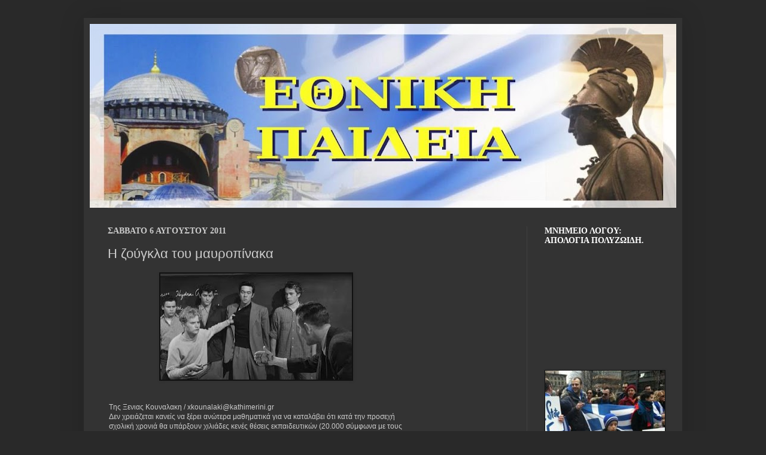

--- FILE ---
content_type: text/html; charset=UTF-8
request_url: https://ethniki-paideia.blogspot.com/2011/08/blog-post_06.html
body_size: 24234
content:
<!DOCTYPE html>
<html class='v2' dir='ltr' lang='el'>
<head>
<link href='https://www.blogger.com/static/v1/widgets/335934321-css_bundle_v2.css' rel='stylesheet' type='text/css'/>
<meta content='width=1100' name='viewport'/>
<meta content='text/html; charset=UTF-8' http-equiv='Content-Type'/>
<meta content='blogger' name='generator'/>
<link href='https://ethniki-paideia.blogspot.com/favicon.ico' rel='icon' type='image/x-icon'/>
<link href='http://ethniki-paideia.blogspot.com/2011/08/blog-post_06.html' rel='canonical'/>
<link rel="alternate" type="application/atom+xml" title="ΕΘΝΙΚΗ ΠΑΙΔΕΙΑ - Atom" href="https://ethniki-paideia.blogspot.com/feeds/posts/default" />
<link rel="alternate" type="application/rss+xml" title="ΕΘΝΙΚΗ ΠΑΙΔΕΙΑ - RSS" href="https://ethniki-paideia.blogspot.com/feeds/posts/default?alt=rss" />
<link rel="service.post" type="application/atom+xml" title="ΕΘΝΙΚΗ ΠΑΙΔΕΙΑ - Atom" href="https://www.blogger.com/feeds/1618702901443995428/posts/default" />

<link rel="alternate" type="application/atom+xml" title="ΕΘΝΙΚΗ ΠΑΙΔΕΙΑ - Atom" href="https://ethniki-paideia.blogspot.com/feeds/992534926488279057/comments/default" />
<!--Can't find substitution for tag [blog.ieCssRetrofitLinks]-->
<link href='https://blogger.googleusercontent.com/img/b/R29vZ2xl/AVvXsEgq6iFqDE8jrBD93nhyphenhyphenIwhmGtHCNS72IuphbWgJQ-zEtkTmYgSSHqAU86NwDOmE9Zr7mj3Y9TIj-GzpuKRDiKtrybrQ8TzwAeMPgidMASP0VFTBJibrKsaCXIquAsdFbsNr2nrCKzKuGBM/s320/blackboard+jungle.jpg' rel='image_src'/>
<meta content='http://ethniki-paideia.blogspot.com/2011/08/blog-post_06.html' property='og:url'/>
<meta content='Η ζούγκλα του μαυροπίνακα' property='og:title'/>
<meta content='    Tης Ξενιας Κουναλακη / xkounalaki@kathimerini.gr  Δεν χρειάζεται κανείς να ξέρει ανώτερα μαθηματικά για να καταλάβει ότι κατά την προσ...' property='og:description'/>
<meta content='https://blogger.googleusercontent.com/img/b/R29vZ2xl/AVvXsEgq6iFqDE8jrBD93nhyphenhyphenIwhmGtHCNS72IuphbWgJQ-zEtkTmYgSSHqAU86NwDOmE9Zr7mj3Y9TIj-GzpuKRDiKtrybrQ8TzwAeMPgidMASP0VFTBJibrKsaCXIquAsdFbsNr2nrCKzKuGBM/w1200-h630-p-k-no-nu/blackboard+jungle.jpg' property='og:image'/>
<title>ΕΘΝΙΚΗ ΠΑΙΔΕΙΑ: Η ζούγκλα του μαυροπίνακα</title>
<style id='page-skin-1' type='text/css'><!--
/*
-----------------------------------------------
Blogger Template Style
Name:     Simple
Designer: Josh Peterson
URL:      www.noaesthetic.com
----------------------------------------------- */
#navbar-iframe {
display: none !important;
}
/* Variable definitions
====================
<Variable name="keycolor" description="Main Color" type="color" default="#66bbdd"/>
<Group description="Page Text" selector="body">
<Variable name="body.font" description="Font" type="font"
default="normal normal 12px Arial, Tahoma, Helvetica, FreeSans, sans-serif"/>
<Variable name="body.text.color" description="Text Color" type="color" default="#222222"/>
</Group>
<Group description="Backgrounds" selector=".body-fauxcolumns-outer">
<Variable name="body.background.color" description="Outer Background" type="color" default="#66bbdd"/>
<Variable name="content.background.color" description="Main Background" type="color" default="#ffffff"/>
<Variable name="header.background.color" description="Header Background" type="color" default="transparent"/>
</Group>
<Group description="Links" selector=".main-outer">
<Variable name="link.color" description="Link Color" type="color" default="#2288bb"/>
<Variable name="link.visited.color" description="Visited Color" type="color" default="#888888"/>
<Variable name="link.hover.color" description="Hover Color" type="color" default="#33aaff"/>
</Group>
<Group description="Blog Title" selector=".header h1">
<Variable name="header.font" description="Font" type="font"
default="normal normal 60px Arial, Tahoma, Helvetica, FreeSans, sans-serif"/>
<Variable name="header.text.color" description="Title Color" type="color" default="#3399bb" />
</Group>
<Group description="Blog Description" selector=".header .description">
<Variable name="description.text.color" description="Description Color" type="color"
default="#777777" />
</Group>
<Group description="Tabs Text" selector=".tabs-inner .widget li a">
<Variable name="tabs.font" description="Font" type="font"
default="normal normal 14px Arial, Tahoma, Helvetica, FreeSans, sans-serif"/>
<Variable name="tabs.text.color" description="Text Color" type="color" default="#999999"/>
<Variable name="tabs.selected.text.color" description="Selected Color" type="color" default="#000000"/>
</Group>
<Group description="Tabs Background" selector=".tabs-outer .PageList">
<Variable name="tabs.background.color" description="Background Color" type="color" default="#f5f5f5"/>
<Variable name="tabs.selected.background.color" description="Selected Color" type="color" default="#eeeeee"/>
</Group>
<Group description="Post Title" selector="h3.post-title, .comments h4">
<Variable name="post.title.font" description="Font" type="font"
default="normal normal 22px Arial, Tahoma, Helvetica, FreeSans, sans-serif"/>
</Group>
<Group description="Date Header" selector=".date-header">
<Variable name="date.header.color" description="Text Color" type="color"
default="#cccccc"/>
<Variable name="date.header.background.color" description="Background Color" type="color"
default="transparent"/>
</Group>
<Group description="Post Footer" selector=".post-footer">
<Variable name="post.footer.text.color" description="Text Color" type="color" default="#666666"/>
<Variable name="post.footer.background.color" description="Background Color" type="color"
default="#f9f9f9"/>
<Variable name="post.footer.border.color" description="Shadow Color" type="color" default="#eeeeee"/>
</Group>
<Group description="Gadgets" selector="h2">
<Variable name="widget.title.font" description="Title Font" type="font"
default="normal bold 11px Arial, Tahoma, Helvetica, FreeSans, sans-serif"/>
<Variable name="widget.title.text.color" description="Title Color" type="color" default="#000000"/>
<Variable name="widget.alternate.text.color" description="Alternate Color" type="color" default="#999999"/>
</Group>
<Group description="Images" selector=".main-inner">
<Variable name="image.background.color" description="Background Color" type="color" default="#ffffff"/>
<Variable name="image.border.color" description="Border Color" type="color" default="#eeeeee"/>
<Variable name="image.text.color" description="Caption Text Color" type="color" default="#cccccc"/>
</Group>
<Group description="Accents" selector=".content-inner">
<Variable name="body.rule.color" description="Separator Line Color" type="color" default="#eeeeee"/>
<Variable name="tabs.border.color" description="Tabs Border Color" type="color" default="#404040"/>
</Group>
<Variable name="body.background" description="Body Background" type="background"
color="#292929" default="$(color) none repeat scroll top left"/>
<Variable name="body.background.override" description="Body Background Override" type="string" default=""/>
<Variable name="body.background.gradient.cap" description="Body Gradient Cap" type="url"
default="url(http://www.blogblog.com/1kt/simple/gradients_light.png)"/>
<Variable name="body.background.gradient.tile" description="Body Gradient Tile" type="url"
default="url(http://www.blogblog.com/1kt/simple/body_gradient_tile_light.png)"/>
<Variable name="content.background.color.selector" description="Content Background Color Selector" type="string" default=".content-inner"/>
<Variable name="content.padding" description="Content Padding" type="length" default="10px"/>
<Variable name="content.padding.horizontal" description="Content Horizontal Padding" type="length" default="10px"/>
<Variable name="content.shadow.spread" description="Content Shadow Spread" type="length" default="40px"/>
<Variable name="content.shadow.spread.webkit" description="Content Shadow Spread (WebKit)" type="length" default="5px"/>
<Variable name="content.shadow.spread.ie" description="Content Shadow Spread (IE)" type="length" default="10px"/>
<Variable name="main.border.width" description="Main Border Width" type="length" default="0"/>
<Variable name="header.background.gradient" description="Header Gradient" type="url" default="none"/>
<Variable name="header.shadow.offset.left" description="Header Shadow Offset Left" type="length" default="-1px"/>
<Variable name="header.shadow.offset.top" description="Header Shadow Offset Top" type="length" default="-1px"/>
<Variable name="header.shadow.spread" description="Header Shadow Spread" type="length" default="1px"/>
<Variable name="header.padding" description="Header Padding" type="length" default="30px"/>
<Variable name="header.border.size" description="Header Border Size" type="length" default="1px"/>
<Variable name="header.bottom.border.size" description="Header Bottom Border Size" type="length" default="1px"/>
<Variable name="header.border.horizontalsize" description="Header Horizontal Border Size" type="length" default="0"/>
<Variable name="description.text.size" description="Description Text Size" type="string" default="140%"/>
<Variable name="tabs.margin.top" description="Tabs Margin Top" type="length" default="0" />
<Variable name="tabs.margin.side" description="Tabs Side Margin" type="length" default="30px" />
<Variable name="tabs.background.gradient" description="Tabs Background Gradient" type="url"
default="url(http://www.blogblog.com/1kt/simple/gradients_light.png)"/>
<Variable name="tabs.border.width" description="Tabs Border Width" type="length" default="1px"/>
<Variable name="tabs.bevel.border.width" description="Tabs Bevel Border Width" type="length" default="1px"/>
<Variable name="date.header.padding" description="Date Header Padding" type="string" default="inherit"/>
<Variable name="date.header.letterspacing" description="Date Header Letter Spacing" type="string" default="inherit"/>
<Variable name="date.header.margin" description="Date Header Margin" type="string" default="inherit"/>
<Variable name="post.margin.bottom" description="Post Bottom Margin" type="length" default="25px"/>
<Variable name="image.border.small.size" description="Image Border Small Size" type="length" default="2px"/>
<Variable name="image.border.large.size" description="Image Border Large Size" type="length" default="5px"/>
<Variable name="page.width.selector" description="Page Width Selector" type="string" default=".region-inner"/>
<Variable name="page.width" description="Page Width" type="string" default="auto"/>
<Variable name="main.section.margin" description="Main Section Margin" type="length" default="15px"/>
<Variable name="main.padding" description="Main Padding" type="length" default="15px"/>
<Variable name="main.padding.top" description="Main Padding Top" type="length" default="30px"/>
<Variable name="main.padding.bottom" description="Main Padding Bottom" type="length" default="30px"/>
<Variable name="paging.background"
color="#333333"
description="Background of blog paging area" type="background"
default="transparent none no-repeat scroll top center"/>
<Variable name="footer.bevel" description="Bevel border length of footer" type="length" default="0"/>
<Variable name="startSide" description="Side where text starts in blog language" type="automatic" default="left"/>
<Variable name="endSide" description="Side where text ends in blog language" type="automatic" default="right"/>
*/
/* Content
----------------------------------------------- */
body {
font: normal normal 12px Arial, Tahoma, Helvetica, FreeSans, sans-serif;
color: #cccccc;
background: #292929 none repeat scroll top left;
padding: 0 40px 40px 40px;
}
html body .region-inner {
min-width: 0;
max-width: 100%;
width: auto;
}
a:link {
text-decoration:none;
color: #7ab3e8;
}
a:visited {
text-decoration:none;
color: #9fc5e8;
}
a:hover {
text-decoration:underline;
color: #cc6600;
}
.body-fauxcolumn-outer .fauxcolumn-inner {
background: transparent none repeat scroll top left;
_background-image: none;
}
.body-fauxcolumn-outer .cap-top {
position: absolute;
z-index: 1;
height: 400px;
width: 100%;
background: #292929 none repeat scroll top left;
}
.body-fauxcolumn-outer .cap-top .cap-left {
width: 100%;
background: transparent none repeat-x scroll top left;
_background-image: none;
}
.content-outer {
-moz-box-shadow: 0 0 40px rgba(0, 0, 0, .15);
-webkit-box-shadow: 0 0 5px rgba(0, 0, 0, .15);
-goog-ms-box-shadow: 0 0 10px #333333;
box-shadow: 0 0 40px rgba(0, 0, 0, .15);
margin-bottom: 1px;
}
.content-inner {
padding: 10px 10px;
}
.content-inner {
background-color: #333333;
}
/* Header
----------------------------------------------- */
.header-outer {
background: transparent none repeat-x scroll 0 -400px;
_background-image: none;
}
.Header h1 {
font: normal normal 60px Arial, Tahoma, Helvetica, FreeSans, sans-serif;
color: #ffffff;
text-shadow: -1px -1px 1px rgba(0, 0, 0, .2);
}
.Header h1 a {
color: #ffffff;
}
.Header .description {
font-size: 140%;
color: #aaaaaa;
}
.header-inner .Header .titlewrapper {
padding: 22px 30px;
}
.header-inner .Header .descriptionwrapper {
padding: 0 30px;
}
/* Tabs
----------------------------------------------- */
.tabs-inner .section:first-child {
border-top: 1px solid #404040;
}
.tabs-inner .section:first-child ul {
margin-top: -1px;
border-top: 1px solid #404040;
border-left: 0 solid #404040;
border-right: 0 solid #404040;
}
.tabs-inner .widget ul {
background: #222222 none repeat-x scroll 0 -800px;
_background-image: none;
border-bottom: 1px solid #404040;
margin-top: 0;
margin-left: -30px;
margin-right: -30px;
}
.tabs-inner .widget li a {
display: inline-block;
padding: .6em 1em;
font: normal normal 14px Arial, Tahoma, Helvetica, FreeSans, sans-serif;
color: #999999;
border-left: 1px solid #333333;
border-right: 0 solid #404040;
}
.tabs-inner .widget li:first-child a {
border-left: none;
}
.tabs-inner .widget li.selected a, .tabs-inner .widget li a:hover {
color: #ffffff;
background-color: #000000;
text-decoration: none;
}
/* Columns
----------------------------------------------- */
.main-outer {
border-top: 0 solid #404040;
}
.fauxcolumn-left-outer .fauxcolumn-inner {
border-right: 1px solid #404040;
}
.fauxcolumn-right-outer .fauxcolumn-inner {
border-left: 1px solid #404040;
}
/* Headings
----------------------------------------------- */
h2 {
margin: 0 0 1em 0;
font: normal bold 14px Georgia, Utopia, 'Palatino Linotype', Palatino, serif;
color: #ffffff;
text-transform: uppercase;
}
/* Widgets
----------------------------------------------- */
.widget .zippy {
color: #999999;
text-shadow: 2px 2px 1px rgba(0, 0, 0, .1);
}
.widget .popular-posts ul {
list-style: none;
}
/* Posts
----------------------------------------------- */
.date-header span {
background-color: transparent;
color: #cccccc;
padding: inherit;
letter-spacing: inherit;
margin: inherit;
}
.main-inner {
padding-top: 30px;
padding-bottom: 30px;
}
.main-inner .column-center-inner {
padding: 0 15px;
}
.main-inner .column-center-inner .section {
margin: 0 15px;
}
.post {
margin: 0 0 25px 0;
}
h3.post-title, .comments h4 {
font: normal normal 22px Arial, Tahoma, Helvetica, FreeSans, sans-serif;
margin: .75em 0 0;
}
.post-body {
font-size: 110%;
line-height: 1.4;
position: relative;
}
.post-body img, .post-body .tr-caption-container, .Profile img, .Image img,
.BlogList .item-thumbnail img {
padding: 0;
background: #111111;
border: 1px solid #111111;
-moz-box-shadow: 1px 1px 5px rgba(0, 0, 0, .1);
-webkit-box-shadow: 1px 1px 5px rgba(0, 0, 0, .1);
box-shadow: 1px 1px 5px rgba(0, 0, 0, .1);
}
.post-body img, .post-body .tr-caption-container {
padding: 1px;
}
.post-body .tr-caption-container {
color: #cccccc;
}
.post-body .tr-caption-container img {
padding: 0;
background: transparent;
border: none;
-moz-box-shadow: 0 0 0 rgba(0, 0, 0, .1);
-webkit-box-shadow: 0 0 0 rgba(0, 0, 0, .1);
box-shadow: 0 0 0 rgba(0, 0, 0, .1);
}
.post-header {
margin: 0 0 1.5em;
line-height: 1.6;
font-size: 90%;
}
.post-footer {
margin: 20px -2px 0;
padding: 5px 10px;
color: #888888;
background-color: #303030;
border-bottom: 1px solid #444444;
line-height: 1.6;
font-size: 90%;
}
#comments .comment-author {
padding-top: 1.5em;
border-top: 1px solid #404040;
background-position: 0 1.5em;
}
#comments .comment-author:first-child {
padding-top: 0;
border-top: none;
}
.avatar-image-container {
margin: .2em 0 0;
}
#comments .avatar-image-container img {
border: 1px solid #111111;
}
/* Accents
---------------------------------------------- */
.section-columns td.columns-cell {
border-left: 1px solid #404040;
}
.blog-pager {
background: transparent none no-repeat scroll top center;
}
.blog-pager-older-link, .home-link,
.blog-pager-newer-link {
background-color: #333333;
padding: 5px;
}
.footer-outer {
border-top: 0 dashed #bbbbbb;
}
/* Mobile
----------------------------------------------- */
body.mobile  {
padding: 0;
}
.mobile .content-inner {
padding: 0;
}
.mobile .content-outer {
-webkit-box-shadow: 0 0 3px rgba(0, 0, 0, .15);
box-shadow: 0 0 3px rgba(0, 0, 0, .15);
padding: 0 40px;
}
body.mobile .AdSense {
margin-left: -40px;
}
.mobile .tabs-inner .widget ul {
margin-left: 0;
margin-right: 0;
}
.mobile .post {
margin: 0;
}
.mobile .main-inner .column-center-inner .section {
margin: 0;
}
.mobile .main-inner {
padding-top: 20px;
padding-bottom: 20px;
}
.mobile .main-inner .column-center-inner {
padding: 0;
}
.mobile .date-header span {
padding: 0.4em 10px;
margin: 0 -10px;
}
.mobile h3.post-title {
margin: 0;
}
.mobile .blog-pager {
background: transparent;
}
.mobile .footer-outer {
border-top: none;
}
.mobile .main-inner, .mobile .footer-inner {
background-color: #333333;
}
.mobile-index-contents {
color: #cccccc;
}
.mobile-link-button {
background-color: #7ab3e8;
}
.mobile-link-button a:link, .mobile-link-button a:visited {
color: #333333;
}

--></style>
<style id='template-skin-1' type='text/css'><!--
body {
min-width: 1000px;
}
.content-outer, .content-fauxcolumn-outer, .region-inner {
min-width: 1000px;
max-width: 1000px;
_width: 1000px;
}
.main-inner .columns {
padding-left: 0;
padding-right: 250px;
}
.main-inner .fauxcolumn-center-outer {
left: 0;
right: 250px;
/* IE6 does not respect left and right together */
_width: expression(this.parentNode.offsetWidth -
parseInt("0") -
parseInt("250px") + 'px');
}
.main-inner .fauxcolumn-left-outer {
width: 0;
}
.main-inner .fauxcolumn-right-outer {
width: 250px;
}
.main-inner .column-left-outer {
width: 0;
right: 100%;
margin-left: -0;
}
.main-inner .column-right-outer {
width: 250px;
margin-right: -250px;
}
#layout {
min-width: 0;
}
#layout .content-outer {
min-width: 0;
width: 800px;
}
#layout .region-inner {
min-width: 0;
width: auto;
}
body#layout div.add_widget {
padding: 8px;
}
body#layout div.add_widget a {
margin-left: 32px;
}
--></style>
<link href='https://www.blogger.com/dyn-css/authorization.css?targetBlogID=1618702901443995428&amp;zx=5e84ff7d-5fb3-4aad-ae33-24748034db7a' media='none' onload='if(media!=&#39;all&#39;)media=&#39;all&#39;' rel='stylesheet'/><noscript><link href='https://www.blogger.com/dyn-css/authorization.css?targetBlogID=1618702901443995428&amp;zx=5e84ff7d-5fb3-4aad-ae33-24748034db7a' rel='stylesheet'/></noscript>
<meta name='google-adsense-platform-account' content='ca-host-pub-1556223355139109'/>
<meta name='google-adsense-platform-domain' content='blogspot.com'/>

</head>
<body class='loading'>
<div class='navbar section' id='navbar' name='Navbar'><div class='widget Navbar' data-version='1' id='Navbar1'><script type="text/javascript">
    function setAttributeOnload(object, attribute, val) {
      if(window.addEventListener) {
        window.addEventListener('load',
          function(){ object[attribute] = val; }, false);
      } else {
        window.attachEvent('onload', function(){ object[attribute] = val; });
      }
    }
  </script>
<div id="navbar-iframe-container"></div>
<script type="text/javascript" src="https://apis.google.com/js/platform.js"></script>
<script type="text/javascript">
      gapi.load("gapi.iframes:gapi.iframes.style.bubble", function() {
        if (gapi.iframes && gapi.iframes.getContext) {
          gapi.iframes.getContext().openChild({
              url: 'https://www.blogger.com/navbar/1618702901443995428?po\x3d992534926488279057\x26origin\x3dhttps://ethniki-paideia.blogspot.com',
              where: document.getElementById("navbar-iframe-container"),
              id: "navbar-iframe"
          });
        }
      });
    </script><script type="text/javascript">
(function() {
var script = document.createElement('script');
script.type = 'text/javascript';
script.src = '//pagead2.googlesyndication.com/pagead/js/google_top_exp.js';
var head = document.getElementsByTagName('head')[0];
if (head) {
head.appendChild(script);
}})();
</script>
</div></div>
<div class='body-fauxcolumns'>
<div class='fauxcolumn-outer body-fauxcolumn-outer'>
<div class='cap-top'>
<div class='cap-left'></div>
<div class='cap-right'></div>
</div>
<div class='fauxborder-left'>
<div class='fauxborder-right'></div>
<div class='fauxcolumn-inner'>
</div>
</div>
<div class='cap-bottom'>
<div class='cap-left'></div>
<div class='cap-right'></div>
</div>
</div>
</div>
<div class='content'>
<div class='content-fauxcolumns'>
<div class='fauxcolumn-outer content-fauxcolumn-outer'>
<div class='cap-top'>
<div class='cap-left'></div>
<div class='cap-right'></div>
</div>
<div class='fauxborder-left'>
<div class='fauxborder-right'></div>
<div class='fauxcolumn-inner'>
</div>
</div>
<div class='cap-bottom'>
<div class='cap-left'></div>
<div class='cap-right'></div>
</div>
</div>
</div>
<div class='content-outer'>
<div class='content-cap-top cap-top'>
<div class='cap-left'></div>
<div class='cap-right'></div>
</div>
<div class='fauxborder-left content-fauxborder-left'>
<div class='fauxborder-right content-fauxborder-right'></div>
<div class='content-inner'>
<header>
<div class='header-outer'>
<div class='header-cap-top cap-top'>
<div class='cap-left'></div>
<div class='cap-right'></div>
</div>
<div class='fauxborder-left header-fauxborder-left'>
<div class='fauxborder-right header-fauxborder-right'></div>
<div class='region-inner header-inner'>
<div class='header section' id='header' name='Κεφαλίδα'><div class='widget Header' data-version='1' id='Header1'>
<div id='header-inner'>
<a href='https://ethniki-paideia.blogspot.com/' style='display: block'>
<img alt='ΕΘΝΙΚΗ ΠΑΙΔΕΙΑ' height='307px; ' id='Header1_headerimg' src='https://blogger.googleusercontent.com/img/b/R29vZ2xl/AVvXsEgfdJrkoFA9JeG0MAOv3pxdesVmNqQlbRAHHVuJCNC5lToE-NxkOfeYr7mKf27w44WJJRdstFYEidcWp-Jr7RxO9sD6pW9bU1rCqILgcWbTikhHHDL3ykHsTeCbyVPlOkjypwU5NTfr3CU/s980/KEFALIDA-ETHINKI+PAIDEIA-3.jpg' style='display: block' width='980px; '/>
</a>
</div>
</div></div>
</div>
</div>
<div class='header-cap-bottom cap-bottom'>
<div class='cap-left'></div>
<div class='cap-right'></div>
</div>
</div>
</header>
<div class='tabs-outer'>
<div class='tabs-cap-top cap-top'>
<div class='cap-left'></div>
<div class='cap-right'></div>
</div>
<div class='fauxborder-left tabs-fauxborder-left'>
<div class='fauxborder-right tabs-fauxborder-right'></div>
<div class='region-inner tabs-inner'>
<div class='tabs no-items section' id='crosscol' name='Σε όλες τις στήλες'></div>
<div class='tabs no-items section' id='crosscol-overflow' name='Cross-Column 2'></div>
</div>
</div>
<div class='tabs-cap-bottom cap-bottom'>
<div class='cap-left'></div>
<div class='cap-right'></div>
</div>
</div>
<div class='main-outer'>
<div class='main-cap-top cap-top'>
<div class='cap-left'></div>
<div class='cap-right'></div>
</div>
<div class='fauxborder-left main-fauxborder-left'>
<div class='fauxborder-right main-fauxborder-right'></div>
<div class='region-inner main-inner'>
<div class='columns fauxcolumns'>
<div class='fauxcolumn-outer fauxcolumn-center-outer'>
<div class='cap-top'>
<div class='cap-left'></div>
<div class='cap-right'></div>
</div>
<div class='fauxborder-left'>
<div class='fauxborder-right'></div>
<div class='fauxcolumn-inner'>
</div>
</div>
<div class='cap-bottom'>
<div class='cap-left'></div>
<div class='cap-right'></div>
</div>
</div>
<div class='fauxcolumn-outer fauxcolumn-left-outer'>
<div class='cap-top'>
<div class='cap-left'></div>
<div class='cap-right'></div>
</div>
<div class='fauxborder-left'>
<div class='fauxborder-right'></div>
<div class='fauxcolumn-inner'>
</div>
</div>
<div class='cap-bottom'>
<div class='cap-left'></div>
<div class='cap-right'></div>
</div>
</div>
<div class='fauxcolumn-outer fauxcolumn-right-outer'>
<div class='cap-top'>
<div class='cap-left'></div>
<div class='cap-right'></div>
</div>
<div class='fauxborder-left'>
<div class='fauxborder-right'></div>
<div class='fauxcolumn-inner'>
</div>
</div>
<div class='cap-bottom'>
<div class='cap-left'></div>
<div class='cap-right'></div>
</div>
</div>
<!-- corrects IE6 width calculation -->
<div class='columns-inner'>
<div class='column-center-outer'>
<div class='column-center-inner'>
<div class='main section' id='main' name='Κύριος'><div class='widget Blog' data-version='1' id='Blog1'>
<div class='blog-posts hfeed'>

          <div class="date-outer">
        
<h2 class='date-header'><span>Σάββατο 6 Αυγούστου 2011</span></h2>

          <div class="date-posts">
        
<div class='post-outer'>
<div class='post hentry'>
<a name='992534926488279057'></a>
<h3 class='post-title entry-title'>
Η ζούγκλα του μαυροπίνακα
</h3>
<div class='post-header'>
<div class='post-header-line-1'></div>
</div>
<div class='post-body entry-content'>
<div dir="ltr" style="text-align: left;" trbidi="on"><span class="Apple-style-span" style="font-family: verdana,helvetica,arial,geneva,Tahoma,'Arial Greek'; font-size: 11px;"><table border="0" cellpadding="0" cellspacing="2" style="width: 495px;"><tbody>
<tr><td style="font-family: verdana,helvetica,arial,geneva,Tahoma,'Arial Greek'; font-size: 11px;" valign="top" width="490"><table border="0" cellpadding="0" cellspacing="0"><tbody>
<tr><td class="news" style="font-family: 'Arial Greek',GrHelvetica,Helvetica,Tahoma,Arial; font-size: 12px; font-weight: normal;"><div class="separator" style="clear: both; text-align: center;"><a href="https://blogger.googleusercontent.com/img/b/R29vZ2xl/AVvXsEgq6iFqDE8jrBD93nhyphenhyphenIwhmGtHCNS72IuphbWgJQ-zEtkTmYgSSHqAU86NwDOmE9Zr7mj3Y9TIj-GzpuKRDiKtrybrQ8TzwAeMPgidMASP0VFTBJibrKsaCXIquAsdFbsNr2nrCKzKuGBM/s1600/blackboard+jungle.jpg" imageanchor="1" style="margin-left: 1em; margin-right: 1em;"><img border="0" height="177" src="https://blogger.googleusercontent.com/img/b/R29vZ2xl/AVvXsEgq6iFqDE8jrBD93nhyphenhyphenIwhmGtHCNS72IuphbWgJQ-zEtkTmYgSSHqAU86NwDOmE9Zr7mj3Y9TIj-GzpuKRDiKtrybrQ8TzwAeMPgidMASP0VFTBJibrKsaCXIquAsdFbsNr2nrCKzKuGBM/s320/blackboard+jungle.jpg" width="320" /></a></div><br />
<br />
<center><div class="headline" style="font-family: 'Times New Roman Greek'; font-size: 14pt;"></div></center>Tης Ξενιας Κουναλακη / xkounalaki@kathimerini.gr<br />
Δεν χρειάζεται κανείς να ξέρει ανώτερα μαθηματικά για να καταλάβει ότι κατά την προσεχή σχολική χρονιά θα υπάρξουν χιλιάδες κενές θέσεις εκπαιδευτικών (20.000 σύμφωνα με τους υπολογισμούς της διδασκαλικής ομοσπονδίας). Η εξίσωση είναι απλή: 11.000 συνταξιοδοτούνται μέχρι τις 10 Αυγούστου, μόλις 600 νέοι διορίζονται.<br />
Επιπλέον, περιορισμένα θα είναι τα κονδύλια για την πρόσληψη αναπληρωτών: φέτος έχουν προβλεφθεί πιστώσεις για την πρόσληψη 5.000 - 6.000 αναπληρωτών πλήρους ωραρίου, ενώ πέρυσι ο αντίστοιχος αριθμός ήταν σχεδόν 16.000.<br />
Ακόμη και αν ληφθούν υπόψη οι συγχωνεύσεις σχολείων, για να βγουν τα νούμερα, θα πρέπει οι εκπαιδευτικοί να διδάσκουν σε τάξεις τριακοσίων παιδιών και πλέον.<br />
<a name="more"></a>Η ταινία &#171;Η ζούγκλα του μαυροπίνακα&#187; θα μοιάζει με παιδική χαρά μπροστά σε όσα καλούνται να αντιμετωπίσουν από τον Σεπτέμβριο.<br />
Το έργο των εκπαιδευτικών θα είναι λοιπόν φέτος δυσκολότερο, αλλά η κυβέρνηση φροντίζει να τους ανταμείψει δεόντως: με δραστικές περικοπές στους μισθούς τους.<br />
Κι έτσι οι δυσαρεστημένοι δάσκαλοι ετοιμάζονται για κινητοποιήσεις πριν ακόμη προλάβουν οι μαθητές να καθίσουν στα θρανία. Οι αναπτυξιακές προοπτικές που ευαγγελίζεται η κυβέρνηση δεν είναι κάτι αφηρημένο, συνδέονται άμεσα με την παιδεία των νέων και τη δυναμική που αυτή δημιουργεί για την ένταξή τους στην αγορά εργασίας.<br />
Οταν απαξιώνεται σε τέτοιο βαθμό η πρωτοβάθμια και δευτεροβάθμια εκπαίδευση, είναι μάλλον μάταιο να επικεντρώνεται το υπουργείο Παιδείας στο νομοσχέδιο για την τριτοβάθμια.<br />
Η κατάσταση στα σχολεία μοιάζει πολύ σοβαρότερη από αυτή στα πανεπιστήμια.<br />
Υπάρχει όμως κι ένα άλλο ζήτημα. Οταν η κυβέρνηση διεκδικεί έκτακτες εισφορές, φορολογικές αυξήσεις, περαιώσεις κ.λπ., θα πρέπει να πείσει τους πολίτες ότι αξίζει να τη στηρίξουν, για να απολαύσουν όμως και ένα αποτελεσματικό κοινωνικό κράτος, συνεπώς και αξιοπρεπή δημόσια παιδεία. Φορολογική συνείδηση με απειλές, φυλακίσεις και ιδιωτικές εισπρακτικές εταιρείες δεν οικοδομείται.<br />
<br />
</td></tr>
</tbody></table></td></tr>
<tr><td style="font-family: verdana,helvetica,arial,geneva,Tahoma,'Arial Greek'; font-size: 11px;"><span class="Apple-style-span"></span><br />
<span class="Apple-style-span"></span><br />
<span class="Apple-style-span"><img height="5" src="https://lh3.googleusercontent.com/blogger_img_proxy/AEn0k_tEWLi6qw1BEcW12_oPkA-x48bO_34fpY5s2vjolj8Xwu1YDkUberVOaTTQhXuAH4SnBZQMSzFEWTUMObxj-XHArJOwttB6b-482e80Y4fJ5k3YAZkmMeJWU88=s0-d" width="1"></span><span class="Apple-style-span" style="font-family: verdana,helvetica,arial,geneva,Tahoma,'Arial Greek'; font-size: 11px;"><span class="Apple-style-span"><b><a href="http://news.kathimerini.gr/4dcgi/_w_articles_columns_2_06/08/2011_451810">http://news.kathimerini.gr/4dcgi/_w_articles_columns_2_06/08/2011_451810</a></b></span></span><span class="Apple-style-span"><img height="5" src="https://lh3.googleusercontent.com/blogger_img_proxy/AEn0k_tEWLi6qw1BEcW12_oPkA-x48bO_34fpY5s2vjolj8Xwu1YDkUberVOaTTQhXuAH4SnBZQMSzFEWTUMObxj-XHArJOwttB6b-482e80Y4fJ5k3YAZkmMeJWU88=s0-d" width="1"></span></td></tr>
<tr><td style="font-family: verdana,helvetica,arial,geneva,Tahoma,'Arial Greek'; font-size: 11px;" width="480"><table bgcolor="#ffffff" border="0" cellpadding="1" cellspacing="0"><tbody>
<tr><td style="font-family: verdana,helvetica,arial,geneva,Tahoma,'Arial Greek'; font-size: 11px;"><table border="0" cellpadding="0" cellspacing="0"><tbody>
<tr></tr>
</tbody></table></td></tr>
</tbody></table></td></tr>
</tbody></table></span></div>
<div style='clear: both;'></div>
</div>
<div class='post-footer'>
<div class='post-footer-line post-footer-line-1'><span class='post-timestamp'>
στις
<a class='timestamp-link' href='https://ethniki-paideia.blogspot.com/2011/08/blog-post_06.html' rel='bookmark' title='permanent link'><abbr class='published' title='2011-08-06T19:09:00+03:00'>Σάββατο, Αυγούστου 06, 2011</abbr></a>
</span>
<span class='post-comment-link'>
</span>
<span class='post-icons'>
<span class='item-action'>
<a href='https://www.blogger.com/email-post/1618702901443995428/992534926488279057' title='Αποστολή ανάρτησης'>
<img alt="" class="icon-action" height="13" src="//img1.blogblog.com/img/icon18_email.gif" width="18">
</a>
</span>
<span class='item-control blog-admin pid-567576864'>
<a href='https://www.blogger.com/post-edit.g?blogID=1618702901443995428&postID=992534926488279057&from=pencil' title='Επεξεργασία ανάρτησης'>
<img alt='' class='icon-action' height='18' src='https://resources.blogblog.com/img/icon18_edit_allbkg.gif' width='18'/>
</a>
</span>
</span>
</div>
<div class='post-footer-line post-footer-line-2'><span class='post-labels'>
</span>
</div>
<div class='post-footer-line post-footer-line-3'></div>
</div>
</div>
<div class='comments' id='comments'>
<a name='comments'></a>
<h4>Δεν υπάρχουν σχόλια:</h4>
<div id='Blog1_comments-block-wrapper'>
<dl class='avatar-comment-indent' id='comments-block'>
</dl>
</div>
<p class='comment-footer'>
<div class='comment-form'>
<a name='comment-form'></a>
<h4 id='comment-post-message'>Δημοσίευση σχολίου</h4>
<p>
</p>
<a href='https://www.blogger.com/comment/frame/1618702901443995428?po=992534926488279057&hl=el&saa=85391&origin=https://ethniki-paideia.blogspot.com' id='comment-editor-src'></a>
<iframe allowtransparency='true' class='blogger-iframe-colorize blogger-comment-from-post' frameborder='0' height='410px' id='comment-editor' name='comment-editor' src='' width='100%'></iframe>
<script src='https://www.blogger.com/static/v1/jsbin/1345082660-comment_from_post_iframe.js' type='text/javascript'></script>
<script type='text/javascript'>
      BLOG_CMT_createIframe('https://www.blogger.com/rpc_relay.html');
    </script>
</div>
</p>
</div>
</div>

        </div></div>
      
</div>
<div class='blog-pager' id='blog-pager'>
<span id='blog-pager-newer-link'>
<a class='blog-pager-newer-link' href='https://ethniki-paideia.blogspot.com/2011/08/blog-post_537.html' id='Blog1_blog-pager-newer-link' title='Νεότερη ανάρτηση'>Νεότερη ανάρτηση</a>
</span>
<span id='blog-pager-older-link'>
<a class='blog-pager-older-link' href='https://ethniki-paideia.blogspot.com/2011/08/httpwww.html' id='Blog1_blog-pager-older-link' title='Παλαιότερη Ανάρτηση'>Παλαιότερη Ανάρτηση</a>
</span>
<a class='home-link' href='https://ethniki-paideia.blogspot.com/'>Αρχική σελίδα</a>
</div>
<div class='clear'></div>
<div class='post-feeds'>
<div class='feed-links'>
Εγγραφή σε:
<a class='feed-link' href='https://ethniki-paideia.blogspot.com/feeds/992534926488279057/comments/default' target='_blank' type='application/atom+xml'>Σχόλια ανάρτησης (Atom)</a>
</div>
</div>
</div></div>
</div>
</div>
<div class='column-left-outer'>
<div class='column-left-inner'>
<aside>
</aside>
</div>
</div>
<div class='column-right-outer'>
<div class='column-right-inner'>
<aside>
<div class='sidebar section' id='sidebar-right-1'><div class='widget HTML' data-version='1' id='HTML4'>
<h2 class='title'>Μνημείο λόγου: απολογία Πολυζωίδη.</h2>
<div class='widget-content'>
<iframe width="200" height="160" src="https://www.youtube.com/embed/xh9wZIjY8tU" frameborder="0" allow="accelerometer; autoplay; encrypted-media; gyroscope; picture-in-picture" allowfullscreen></iframe>
</div>
<div class='clear'></div>
</div><div class='widget Image' data-version='1' id='Image3'>
<div class='widget-content'>
<img alt='' height='268' id='Image3_img' src='https://blogger.googleusercontent.com/img/b/R29vZ2xl/AVvXsEgjllitz_OaXA3qSLLKzkDdSXfLc97N8mOvdT2J4b-LYfJCeJn0L3mDHjBDYlSzq3IHIXEvjw9rO_XbUOnuxKWwgV7k0IwMob8Lw9h0NwTHphyfmpL4pHJWP0fvhBAYf9Dq_qqJZKFFrUg/s1600/%25CE%25B5%25CE%25BB%25CE%25BB%25CE%25B7%25CE%25BD+%25CE%25BC%25CE%25B1%25CE%25B8%25CE%25B7%25CF%2584%25CE%25B7%25CF%2582.jpg' width='200'/>
<br/>
</div>
<div class='clear'></div>
</div><div class='widget Image' data-version='1' id='Image6'>
<div class='widget-content'>
<img alt='' height='240' id='Image6_img' src='https://blogger.googleusercontent.com/img/b/R29vZ2xl/AVvXsEjlB8ghcYA4XoKdoc_Ft9BNfgWZkVZEqQ1Xp-dqXasZKhMTNe4tfkaIzyNCZAzHGxGA1o20LxWjPhtWLccTrJDKKLLQyp_Gsredq2HfRvR_vOXFQZiwy1pnN5Eo2d34WQ90PQM52YJo2Bs/s240/%25CF%2584%25CF%2581%25CE%25B9%25CF%2584%25CE%25BF+%25CF%2580%25CE%25B1%25CE%25B9%25CE%25B4%25CE%25B9.jpg' width='180'/>
<br/>
</div>
<div class='clear'></div>
</div><div class='widget Text' data-version='1' id='Text1'>
<div class='widget-content'>
<span style="color: rgb(255, 255, 0);">Ένα ιστολόγιο για την Ελληνική Παιδεία, την κατά κόσμον Σοφία, και την όντως Σοφία, την κατ' Αλήθειαν.</span><br/><br/><span style="color: rgb(153, 255, 153);">Γιατί η Παιδεία δεν εξαντλείται στο Σχολείο, αλλά ξεκινάει από αυτό.</span><br/><br/><span style="color: rgb(255, 204, 153);">Γιατί η Παιδεία δεν είναι "εκπαίδευση".</span><br/><br/><span style="color: rgb(255, 255, 0);">Γιατί η Παιδεία μας είναι ο καθ'ημάς Τρόπος, ο Πολιτισμός μας, η Ζωή μας.<br/><br/><span style="color: rgb(51, 204, 255);">Γιατί η Παιδεία δεν θα πάψει ποτέ να είναι Εθνική.</span><br/></span>
</div>
<div class='clear'></div>
</div><div class='widget Text' data-version='1' id='Text3'>
<h2 class='title'>"greeklish"</h2>
<div class='widget-content'>
<span style="color: rgb(51, 255, 255);">Οι διαχειριστές τού παρόντος ιστολογίου παρακαλούν τούς σεβαστούς αναγνώστες όπως σε τυχόν σχόλιά τους να χρησιμοποιούν την Ελληνική γραφή.</span><br/><span style="color: rgb(102, 255, 153);">Σχόλια που είναι γραμμένα σε "greeklish" </span><span style="font-weight: bold; color: rgb(102, 255, 153);">θα διαγράφονται</span><span style="color: rgb(102, 255, 153);">, όποιο και να είναι το περιεχόμενό τους.</span><br/>
</div>
<div class='clear'></div>
</div><div class='widget BlogSearch' data-version='1' id='BlogSearch1'>
<h2 class='title'>Αναζητηση στην Εθνικη Παιδεια</h2>
<div class='widget-content'>
<div id='BlogSearch1_form'>
<form action='https://ethniki-paideia.blogspot.com/search' class='gsc-search-box' target='_top'>
<table cellpadding='0' cellspacing='0' class='gsc-search-box'>
<tbody>
<tr>
<td class='gsc-input'>
<input autocomplete='off' class='gsc-input' name='q' size='10' title='search' type='text' value=''/>
</td>
<td class='gsc-search-button'>
<input class='gsc-search-button' title='search' type='submit' value='Αναζήτηση'/>
</td>
</tr>
</tbody>
</table>
</form>
</div>
</div>
<div class='clear'></div>
</div><div class='widget HTML' data-version='1' id='HTML2'>
<div class='widget-content'>
<span class="item-control blog-admin">
<h2>Admin Control Panel</h2>
<a href="//www.blogger.com/post-create.g?blogID=1618702901443995428">Νέα Ανάρτηση</a>
|
<a href="https://www.blogger.com/blogger.g?blogID=1618702901443995428#basicsettings">Ρυθμίσεις</a>
|
<a href="https://www.blogger.com/blogger.g?blogID=1618702901443995428#pageelements">Διάταξη</a>
|
<a href="//www.blogger.com/html?blogID=16187029014439954286">Edit HTML</a>
|
<a href="https://www.blogger.com/blogger.g?blogID=1618702901443995428#publishedcomments">Διαχείριση σχολίων</a>
|
<a href="https://www.blogger.com/blogger.g?blogID=1618702901443995428#overviewstats">Στατιστικά</a>
|
<a href="//www.blogger.com/logout.g">Sign Out</a>
</span>
</div>
<div class='clear'></div>
</div><div class='widget Text' data-version='1' id='Text2'>
<h2 class='title'>Επικοινωνια</h2>
<div class='widget-content'>
<span style="font-weight: bold; color: rgb(255, 255, 102);">ethniki.paideia@yahoo.gr<br/></span><span style="font-weight: bold; color: rgb(153, 255, 153);" class="email">kalosmathitis1@gmail.com</span><br/>
</div>
<div class='clear'></div>
</div><div class='widget Image' data-version='1' id='Image1'>
<div class='widget-content'>
<img alt='' height='141' id='Image1_img' src='https://blogger.googleusercontent.com/img/b/R29vZ2xl/AVvXsEhFXvPMXSoRvvbQMmL3HGAJndAeP90aIPRnk6Biz2mLMLfyKZxpM1_lZijhN6Y0sgU4Aq8udmiNLN8A-ORJDGWXEdc39l5FrES-YdhPmDatNjr1Ql_HL_u2QgOOagC1eCAXIEouEUBEkJk/s150/kryfo-sxoleio.jpg' width='150'/>
<br/>
<span class='caption'>H ψυχή του Γένους πάντα κρατά κρυφά σχολειά, ακόμα και σήμερα, σε πείσμα των αρχόντων του αιώνος τούτου.</span>
</div>
<div class='clear'></div>
</div><div class='widget Image' data-version='1' id='Image4'>
<div class='widget-content'>
<img alt='' height='170' id='Image4_img' src='https://blogger.googleusercontent.com/img/b/R29vZ2xl/AVvXsEhLfvonMvO6aNBpxlE8jDdSC_443XjV0TgGhyL8gtoD1W9j6gCHtJcR0fBzaPIYVHrzTQYMaLcnKoMpJjdVcODdsJlVBjrV9_0W08aNIQjiuLq7X26q5pKf_slW6LCdzGLvJS12FUlGGRBE/s240/%25CE%2594%25CE%25A5%25CE%259D%25CE%2591%25CE%259C%25CE%2597-480x340.jpg' width='240'/>
<br/>
</div>
<div class='clear'></div>
</div><div class='widget BlogList' data-version='1' id='BlogList1'>
<h2 class='title'>ΜΑΣ ΚΙΝΗΣΑΝ ΤΟ ΕΝΔΙΑΦΕΡΟΝ</h2>
<div class='widget-content'>
<div class='blog-list-container' id='BlogList1_container'>
<ul id='BlogList1_blogs'>
<li style='display: block;'>
<div class='blog-icon'>
<img data-lateloadsrc='https://lh3.googleusercontent.com/blogger_img_proxy/AEn0k_ugxOnFHbkJXB55EzdSLPVzdi4bKFm3UDCBQWsTlf3bvqXYX6Q6wJjUs5cShOyJ7yihSCd75FIBCg9dMpgkU9av48EIBEcFM8ErDVGtR1g=s16-w16-h16' height='16' width='16'/>
</div>
<div class='blog-content'>
<div class='blog-title'>
<a href='https://koukfamily.blogspot.com/' target='_blank'>
ΘΑΝΟΣ ΕΥΗ koukfamily</a>
</div>
<div class='item-content'>
<span class='item-title'>
<a href='https://koukfamily.blogspot.com/2026/01/hellenic-train-mega.html' target='_blank'>
Δελτία Τύπου της ΝΙΚΗΣ για την απειλή στην Γροιλανδία, την Σύμβαση με την 
Hellenic Train και την συνάντησή του κ. Νατσιού με τον Πρόεδρο της ΕΕΜΜ 
(MEGA) Ελευθέριου Νίκα
</a>
</span>
<div class='item-time'>
Πριν από 2 ώρες
</div>
</div>
</div>
<div style='clear: both;'></div>
</li>
<li style='display: block;'>
<div class='blog-icon'>
<img data-lateloadsrc='https://lh3.googleusercontent.com/blogger_img_proxy/AEn0k_vFqMlSH5QHRgFCaj9Y3GR7dAW831VfNDygmIld9NmvCaAikNRQZez1o2qJJjRMCSbKWG7Xqf2EesIoB263DWWSJ77q3As=s16-w16-h16' height='16' width='16'/>
</div>
<div class='blog-content'>
<div class='blog-title'>
<a href='https://www.olympia.gr' target='_blank'>
www.olympia.gr</a>
</div>
<div class='item-content'>
<span class='item-title'>
<a href='https://www.olympia.gr/1648626/politiki/salos-me-ellina-politiko-archigo-poy-zita-apo-tin-eyropaiki-enosi-na-vomvardisei-to-iran/' target='_blank'>
Σάλος με Ελληνα πολιτικό αρχηγό που ζητά από την Ευρωπαϊκή Ενωση να 
βομβαρδίσει το Ιράν
</a>
</span>
<div class='item-time'>
Πριν από 2 ώρες
</div>
</div>
</div>
<div style='clear: both;'></div>
</li>
<li style='display: block;'>
<div class='blog-icon'>
<img data-lateloadsrc='https://lh3.googleusercontent.com/blogger_img_proxy/AEn0k_tQf7cSKUlx0fAr5rKSD3Yf9qcJgIgUUrb1atMZ3JyrNCgUNpBlNOoeiae3SHA0bVD__x6XDBn9PyXJi3CSZ-LR1-A-fxEG=s16-w16-h16' height='16' width='16'/>
</div>
<div class='blog-content'>
<div class='blog-title'>
<a href='https://www.antibaro.gr' target='_blank'>
Αντίβαρο</a>
</div>
<div class='item-content'>
<span class='item-title'>
<a href='https://www.antibaro.gr/article/40094' target='_blank'>
Ποιος είναι ο δάσκαλος; Μία απάντηση στο κρίσιμο ζήτημα εκπαίδευση ή παιδεία
</a>
</span>
<div class='item-time'>
Πριν από 5 ώρες
</div>
</div>
</div>
<div style='clear: both;'></div>
</li>
<li style='display: block;'>
<div class='blog-icon'>
<img data-lateloadsrc='https://lh3.googleusercontent.com/blogger_img_proxy/AEn0k_vi2j1lmn5-4BnPqwreQhu1lCH8J0dQ8qyeNObSnZMh2qWyRGTPWKw0O-3vyd1SRSkaZILhV72ZOOdaxgs7wFXloZk1KOJad0skyGsWXi4=s16-w16-h16' height='16' width='16'/>
</div>
<div class='blog-content'>
<div class='blog-title'>
<a href='http://trelogiannis.blogspot.com/' target='_blank'>
ΤΡΕΛΟ-ΓΙΑΝΝΗΣ</a>
</div>
<div class='item-content'>
<span class='item-title'>
<a href='http://trelogiannis.blogspot.com/2026/01/blog-post_543.html' target='_blank'>
Όσιος Εφραίμ Κατουνακιώτης: &#171;Μείνε λίγο μόνος με τον εαυτό σου&#8230;&#187;
</a>
</span>
<div class='item-time'>
Πριν από 6 ώρες
</div>
</div>
</div>
<div style='clear: both;'></div>
</li>
<li style='display: block;'>
<div class='blog-icon'>
<img data-lateloadsrc='https://lh3.googleusercontent.com/blogger_img_proxy/AEn0k_u_sKB0cd2WIp3hMU7alrvkg0YWCVpe-TqXkjqdYNKOri05f6VeorAaBoYRrU8JE0E0BbrYra_0oNK2IVb9LzSV464=s16-w16-h16' height='16' width='16'/>
</div>
<div class='blog-content'>
<div class='blog-title'>
<a href='https://antifono.gr/' target='_blank'>
Αντίφωνο</a>
</div>
<div class='item-content'>
<span class='item-title'>
<a href='https://antifono.gr/to-iran-stin-ellada/?utm_source=rss&utm_medium=rss&utm_campaign=to-iran-stin-ellada' target='_blank'>
To Ιράν στην Ελλάδα
</a>
</span>
<div class='item-time'>
Πριν από 11 ώρες
</div>
</div>
</div>
<div style='clear: both;'></div>
</li>
<li style='display: block;'>
<div class='blog-icon'>
<img data-lateloadsrc='https://lh3.googleusercontent.com/blogger_img_proxy/AEn0k_vMcyt_AJqo1myRM32LX24jcT17hEsj-LbiYzuFmUDwqzSvrxckTI7mFT46sep9bLBrAdUCwllUeQSqY5MX_bGosWLnFPLb2_m_j--WgA_XOEw=s16-w16-h16' height='16' width='16'/>
</div>
<div class='blog-content'>
<div class='blog-title'>
<a href='https://perivleptosfl.blogspot.com/' target='_blank'>
ΠΕΡΙΒΛΕΠΤΟΣ</a>
</div>
<div class='item-content'>
<span class='item-title'>
<a href='https://perivleptosfl.blogspot.com/2026/01/blog-post_69.html' target='_blank'>
Παράταση &#171;ανάσα&#187; για τις παλιές ταυτότητες: Τι ισχύει και μέχρι πότε
</a>
</span>
<div class='item-time'>
Πριν από 23 ώρες
</div>
</div>
</div>
<div style='clear: both;'></div>
</li>
<li style='display: block;'>
<div class='blog-icon'>
<img data-lateloadsrc='https://lh3.googleusercontent.com/blogger_img_proxy/AEn0k_tH4fpGj5or6dmpPt0T66G70J73btJfJUyTM7W14_IONMDGcPTeTNm7ste0vnDvg4411NjqC0WjBkRnLPN0YLB11F78mDZSuUFznvFr=s16-w16-h16' height='16' width='16'/>
</div>
<div class='blog-content'>
<div class='blog-title'>
<a href='https://meteoronlithopolis.gr' target='_blank'>
Μετεώρων Λιθόπολις</a>
</div>
<div class='item-content'>
<span class='item-title'>
<a href='https://meteoronlithopolis.gr/club/club-news/omilia-me-thema-mesa-kai-pera-apo-ton-chrono-apo-ton-archim-dometio-kathigoymeno-tis-i-m-ag-triados/' target='_blank'>
Ομιλία με θέμα: &#171;Μέσα και πέρα από τον χρόνο&#187; από τον Αρχιμ. Δομέτιο, 
Καθηγούμενο της Ι.Μ. Αγ. Τριάδος
</a>
</span>
<div class='item-time'>
Πριν από 1 ημέρα
</div>
</div>
</div>
<div style='clear: both;'></div>
</li>
<li style='display: block;'>
<div class='blog-icon'>
<img data-lateloadsrc='https://lh3.googleusercontent.com/blogger_img_proxy/AEn0k_vEkhIQ5rE708Kv7WnN2pBAVajEmog5xj47p8mCCF0-6sNxQISfbmePgThSIptxILqI5mP7CpsVGohqlGrcFBEaRWITQpkV=s16-w16-h16' height='16' width='16'/>
</div>
<div class='blog-content'>
<div class='blog-title'>
<a href='https://cognoscoteam.gr/' target='_blank'>
Cognosco Team</a>
</div>
<div class='item-content'>
<span class='item-title'>
<a href='https://cognoscoteam.gr/archives/49200' target='_blank'>
Η Ελληνική ταυτότητα στην Τουρκοκρατία και στην Νεότερη Ελλάδα
</a>
</span>
<div class='item-time'>
Πριν από 2 ημέρες
</div>
</div>
</div>
<div style='clear: both;'></div>
</li>
<li style='display: none;'>
<div class='blog-icon'>
<img data-lateloadsrc='https://lh3.googleusercontent.com/blogger_img_proxy/AEn0k_v9whP2xFrqgxaXGm0kH40A_mXmc-OH2eQZjcHYoOEN4j1z7n_oHgeJbMPymaTzllJFlyiVm0QYgxFjnFkEsBJv5ZQud4SbAYUDe89T0yM=s16-w16-h16' height='16' width='16'/>
</div>
<div class='blog-content'>
<div class='blog-title'>
<a href='https://proskynitis.blogspot.com/' target='_blank'>
Προσκυνητής</a>
</div>
<div class='item-content'>
<span class='item-title'>
<a href='https://proskynitis.blogspot.com/2026/01/blog-post_43.html' target='_blank'>
Εθνομάρτυς Ιερέας Παπαχρήστου Φώτιος
</a>
</span>
<div class='item-time'>
Πριν από 3 ημέρες
</div>
</div>
</div>
<div style='clear: both;'></div>
</li>
<li style='display: none;'>
<div class='blog-icon'>
<img data-lateloadsrc='https://lh3.googleusercontent.com/blogger_img_proxy/AEn0k_te64GUV8jiPG7Cq9qPi7j92tM9a63g_37p0jKJefp03q7nDJRbKIwTDrawiRhmBSwk6ODpQTnBgkVozYi3Q8sTswi5GbjatswoR4YJ6TY2=s16-w16-h16' height='16' width='16'/>
</div>
<div class='blog-content'>
<div class='blog-title'>
<a href='http://namarizathema.blogspot.com/' target='_blank'>
Σσσσσσσστ !!!!!!  Ησυχία  ...................   κοιμάται.</a>
</div>
<div class='item-content'>
<span class='item-title'>
<a href='http://namarizathema.blogspot.com/2026/01/blog-post.html' target='_blank'>
Η ΣΑΠΦΩ ΝΟΤΑΡΑ ΔΙΑΒΑΖΕΙ ΠΑΠΑΔΙΑΜΑΝΤΗ
</a>
</span>
<div class='item-time'>
Πριν από 4 ημέρες
</div>
</div>
</div>
<div style='clear: both;'></div>
</li>
<li style='display: none;'>
<div class='blog-icon'>
<img data-lateloadsrc='https://lh3.googleusercontent.com/blogger_img_proxy/AEn0k_tZciwAvFWfrP6OJeeO_rbcbEVS9lWaBEPbeWJ3_g0N8CDKu4cmfxSi-kwJ2_FqgzUSXL0HcDUfC7D7XqyAfxNjYR_AP6gQlTcwtw=s16-w16-h16' height='16' width='16'/>
</div>
<div class='blog-content'>
<div class='blog-title'>
<a href='http://apneagr.blogspot.com/' target='_blank'>
apneagr</a>
</div>
<div class='item-content'>
<span class='item-title'>
<a href='http://apneagr.blogspot.com/2026/01/blog-post.html' target='_blank'>
Δέος και συγκίνηση!..
</a>
</span>
<div class='item-time'>
Πριν από 1 εβδομάδα
</div>
</div>
</div>
<div style='clear: both;'></div>
</li>
<li style='display: none;'>
<div class='blog-icon'>
<img data-lateloadsrc='https://lh3.googleusercontent.com/blogger_img_proxy/AEn0k_uW7kz6Rd5XpyoTfayJ2-JnfbA0d310BfBP074XpiUUolE3Ub6VhRkvxd5Q4Lr6ZszJfGP3YNglQyfXUyap39luQ7WG2tezaS-nHJ4YXA=s16-w16-h16' height='16' width='16'/>
</div>
<div class='blog-content'>
<div class='blog-title'>
<a href='http://www.istorikathemata.com/' target='_blank'>
Θέματα Ελληνικής Ιστορίας</a>
</div>
<div class='item-content'>
<span class='item-title'>
<a href='http://www.istorikathemata.com/2025/12/1924-1928-ebook.html' target='_blank'>
Η ΜΕΣΟΠΟΛΕΜΙΚΗ ΕΛΛΑΔΑ ΣΕ ΜΕΛΑΝΙ: Ο Νίκος Καστανάκης και οι αντιβενιζελικές 
του γελοιογραφίες (1924-1928) (δωρεάν ebook)
</a>
</span>
<div class='item-time'>
Πριν από 4 εβδομάδες
</div>
</div>
</div>
<div style='clear: both;'></div>
</li>
<li style='display: none;'>
<div class='blog-icon'>
<img data-lateloadsrc='https://lh3.googleusercontent.com/blogger_img_proxy/AEn0k_tM5YiYxKjx9xeUNOmd3KVliw2Pjei9AquLG-noKnZHrg1lX8Tok5XjzDt6fr0LlbkIzBYRCLztr8zNQjUX79dzJIf8W9YaXJeVUtwHGHeJ=s16-w16-h16' height='16' width='16'/>
</div>
<div class='blog-content'>
<div class='blog-title'>
<a href='http://redskywarning.blogspot.com/' target='_blank'>
Κόκκινος Ουρανός</a>
</div>
<div class='item-content'>
<span class='item-title'>
<a href='http://redskywarning.blogspot.com/2025/12/blog-post.html' target='_blank'>
ΗΠΑ: Δυστοπικά εργαλεία επιτήρησης Τεχνητής Νοημοσύνης για να παρακολουθούν 
τους πολίτες
</a>
</span>
<div class='item-time'>
Πριν από 1 μήνα
</div>
</div>
</div>
<div style='clear: both;'></div>
</li>
<li style='display: none;'>
<div class='blog-icon'>
<img data-lateloadsrc='https://lh3.googleusercontent.com/blogger_img_proxy/AEn0k_vSZeyOgPZ_IDvi8ftm7rJuTZvRn5gsCrubvgjBG8xPPKHI4Rh2dPh7mMikbPjq-8LSBra5KG0oLZ82d7jPjcK5etxyd3E=s16-w16-h16' height='16' width='16'/>
</div>
<div class='blog-content'>
<div class='blog-title'>
<a href='https://enromiosini.gr/category/anakoinwseis/' target='_blank'>
ΑΝΑΚΟΙΝΩΣΕΙΣ - Ενωμένη Ρωμηοσύνη</a>
</div>
<div class='item-content'>
<span class='item-title'>
<a href='https://enromiosini.gr/anakoinwseis/eis-mnimosynon-aionion-4/' target='_blank'>
Εἰς μνημόσυνον αἰώνιον (4 ἔτη ἀπὸ τὴν Κοίμηση τοῦ Μακαριστοῦ Γέροντος 
Δωροθέου)
</a>
</span>
<div class='item-time'>
Πριν από 8 μήνες
</div>
</div>
</div>
<div style='clear: both;'></div>
</li>
<li style='display: none;'>
<div class='blog-icon'>
<img data-lateloadsrc='https://lh3.googleusercontent.com/blogger_img_proxy/AEn0k_u3Vm1g0cgV8aAM73VZ8GlgP06TsV2mfU4WWrR-meVQZ8-G7qwlhqpVZp-hN4W60V_i1pYUg6iX_sxptpGVynRjKpRTitYKzG23=s16-w16-h16' height='16' width='16'/>
</div>
<div class='blog-content'>
<div class='blog-title'>
<a href='https://lomak.blogspot.com/' target='_blank'>
LoMak's Blog</a>
</div>
<div class='item-content'>
<span class='item-title'>
<a href='https://lomak.blogspot.com/2022/03/12-2022.html' target='_blank'>
Γ. Κοντογιώργης, Τι διακυβεύεται στην Ουκρανία, 12 Μαρ 2022
</a>
</span>
<div class='item-time'>
Πριν από 3 χρόνια
</div>
</div>
</div>
<div style='clear: both;'></div>
</li>
<li style='display: none;'>
<div class='blog-icon'>
<img data-lateloadsrc='https://lh3.googleusercontent.com/blogger_img_proxy/AEn0k_t2R-elOSdAgH23B1IH9fboN2IZlQE9sxPO7hfTxdlvbMCE6yVbehsiThpEZD_Lq_dXtNxqBDPtD7rGir7dZ3Ps3n6gETkZYofbRChL=s16-w16-h16' height='16' width='16'/>
</div>
<div class='blog-content'>
<div class='blog-title'>
<a href='http://kostasxan.blogspot.com/' target='_blank'>
Ας μιλήσουμε επιτέλους!</a>
</div>
<div class='item-content'>
<span class='item-title'>
<a href='http://kostasxan.blogspot.com/2021/08/blog-post_80.html' target='_blank'>
Ερντογάν: Η Τουρκία δεν θα γίνει η "αποθήκη" της Ευρώπης για πρόσφυγες
</a>
</span>
<div class='item-time'>
Πριν από 4 χρόνια
</div>
</div>
</div>
<div style='clear: both;'></div>
</li>
<li style='display: none;'>
<div class='blog-icon'>
<img data-lateloadsrc='https://lh3.googleusercontent.com/blogger_img_proxy/AEn0k_s88MxICHtMPWvVWI4RVR1-bzKYd1sjhDKLtcepAhKnntLL-RW1myoFcKijdBTQCoh7Ma4l8V8sBYh4m7SrE58VFQ=s16-w16-h16' height='16' width='16'/>
</div>
<div class='blog-content'>
<div class='blog-title'>
<a href='http://zagalisa.gr/' target='_blank'>
Ζαγάλισα - Η Φωνή των Πομάκων της Θράκης</a>
</div>
<div class='item-content'>
<span class='item-title'>
<a href='http://zagalisa.gr/content/dyo-%E2%80%A6pomakoi-malonoyn-se-%E2%80%A6toyrkiko-axyrona-epithesi-ston-boyleyti-k-ilxan-axmet' target='_blank'>
ΔΥΟ &#8230;ΠΟΜΑΚΟΙ ΜΑΛΩΝΟΥΝ ΣΕ &#8230;ΤΟΥΡΚΙΚΟ ΑΧΥΡΩΝΑ! Επίθεση στον βουλευτή κ. ΙΛΧΑΝ 
ΑΧΜΕΤ.
</a>
</span>
<div class='item-time'>
Πριν από 6 χρόνια
</div>
</div>
</div>
<div style='clear: both;'></div>
</li>
<li style='display: none;'>
<div class='blog-icon'>
<img data-lateloadsrc='https://lh3.googleusercontent.com/blogger_img_proxy/AEn0k_sEUMVhI4NkkuFG0RlDOWmekYHfsJK5CceYPlVJ069u1an6opMJYwEhCF6R1j1YOJdQazsAlNdRlD-t36PY0Uo6VvwvL_rGJX1P-bPHC6In-Uo=s16-w16-h16' height='16' width='16'/>
</div>
<div class='blog-content'>
<div class='blog-title'>
<a href='http://amfoterodexios.blogspot.com/' target='_blank'>
"Αμφοτεροδέξιος..."</a>
</div>
<div class='item-content'>
<span class='item-title'>
<a href='http://amfoterodexios.blogspot.com/2016/01/blog-post_58.html' target='_blank'>
π. Ανδρέας Κονάνος- Περνάς δύσκολα..
</a>
</span>
<div class='item-time'>
Πριν από 10 χρόνια
</div>
</div>
</div>
<div style='clear: both;'></div>
</li>
</ul>
<div class='show-option'>
<span id='BlogList1_show-n' style='display: none;'>
<a href='javascript:void(0)' onclick='return false;'>
Εμφάνιση 8
</a>
</span>
<span id='BlogList1_show-all' style='margin-left: 5px;'>
<a href='javascript:void(0)' onclick='return false;'>
Εμφάνιση  όλων
</a>
</span>
</div>
<div class='clear'></div>
</div>
</div>
</div><div class='widget BlogArchive' data-version='1' id='BlogArchive1'>
<h2>ΑρχειοθΗκη ιστολογΙου</h2>
<div class='widget-content'>
<div id='ArchiveList'>
<div id='BlogArchive1_ArchiveList'>
<ul class='hierarchy'>
<li class='archivedate collapsed'>
<a class='toggle' href='javascript:void(0)'>
<span class='zippy'>

        &#9658;&#160;
      
</span>
</a>
<a class='post-count-link' href='https://ethniki-paideia.blogspot.com/2025/'>
2025
</a>
<span class='post-count' dir='ltr'>(2)</span>
<ul class='hierarchy'>
<li class='archivedate collapsed'>
<a class='toggle' href='javascript:void(0)'>
<span class='zippy'>

        &#9658;&#160;
      
</span>
</a>
<a class='post-count-link' href='https://ethniki-paideia.blogspot.com/2025/05/'>
Μαΐου
</a>
<span class='post-count' dir='ltr'>(1)</span>
</li>
</ul>
<ul class='hierarchy'>
<li class='archivedate collapsed'>
<a class='toggle' href='javascript:void(0)'>
<span class='zippy'>

        &#9658;&#160;
      
</span>
</a>
<a class='post-count-link' href='https://ethniki-paideia.blogspot.com/2025/03/'>
Μαρτίου
</a>
<span class='post-count' dir='ltr'>(1)</span>
</li>
</ul>
</li>
</ul>
<ul class='hierarchy'>
<li class='archivedate collapsed'>
<a class='toggle' href='javascript:void(0)'>
<span class='zippy'>

        &#9658;&#160;
      
</span>
</a>
<a class='post-count-link' href='https://ethniki-paideia.blogspot.com/2024/'>
2024
</a>
<span class='post-count' dir='ltr'>(35)</span>
<ul class='hierarchy'>
<li class='archivedate collapsed'>
<a class='toggle' href='javascript:void(0)'>
<span class='zippy'>

        &#9658;&#160;
      
</span>
</a>
<a class='post-count-link' href='https://ethniki-paideia.blogspot.com/2024/12/'>
Δεκεμβρίου
</a>
<span class='post-count' dir='ltr'>(3)</span>
</li>
</ul>
<ul class='hierarchy'>
<li class='archivedate collapsed'>
<a class='toggle' href='javascript:void(0)'>
<span class='zippy'>

        &#9658;&#160;
      
</span>
</a>
<a class='post-count-link' href='https://ethniki-paideia.blogspot.com/2024/11/'>
Νοεμβρίου
</a>
<span class='post-count' dir='ltr'>(7)</span>
</li>
</ul>
<ul class='hierarchy'>
<li class='archivedate collapsed'>
<a class='toggle' href='javascript:void(0)'>
<span class='zippy'>

        &#9658;&#160;
      
</span>
</a>
<a class='post-count-link' href='https://ethniki-paideia.blogspot.com/2024/10/'>
Οκτωβρίου
</a>
<span class='post-count' dir='ltr'>(4)</span>
</li>
</ul>
<ul class='hierarchy'>
<li class='archivedate collapsed'>
<a class='toggle' href='javascript:void(0)'>
<span class='zippy'>

        &#9658;&#160;
      
</span>
</a>
<a class='post-count-link' href='https://ethniki-paideia.blogspot.com/2024/09/'>
Σεπτεμβρίου
</a>
<span class='post-count' dir='ltr'>(3)</span>
</li>
</ul>
<ul class='hierarchy'>
<li class='archivedate collapsed'>
<a class='toggle' href='javascript:void(0)'>
<span class='zippy'>

        &#9658;&#160;
      
</span>
</a>
<a class='post-count-link' href='https://ethniki-paideia.blogspot.com/2024/07/'>
Ιουλίου
</a>
<span class='post-count' dir='ltr'>(1)</span>
</li>
</ul>
<ul class='hierarchy'>
<li class='archivedate collapsed'>
<a class='toggle' href='javascript:void(0)'>
<span class='zippy'>

        &#9658;&#160;
      
</span>
</a>
<a class='post-count-link' href='https://ethniki-paideia.blogspot.com/2024/06/'>
Ιουνίου
</a>
<span class='post-count' dir='ltr'>(2)</span>
</li>
</ul>
<ul class='hierarchy'>
<li class='archivedate collapsed'>
<a class='toggle' href='javascript:void(0)'>
<span class='zippy'>

        &#9658;&#160;
      
</span>
</a>
<a class='post-count-link' href='https://ethniki-paideia.blogspot.com/2024/05/'>
Μαΐου
</a>
<span class='post-count' dir='ltr'>(1)</span>
</li>
</ul>
<ul class='hierarchy'>
<li class='archivedate collapsed'>
<a class='toggle' href='javascript:void(0)'>
<span class='zippy'>

        &#9658;&#160;
      
</span>
</a>
<a class='post-count-link' href='https://ethniki-paideia.blogspot.com/2024/04/'>
Απριλίου
</a>
<span class='post-count' dir='ltr'>(3)</span>
</li>
</ul>
<ul class='hierarchy'>
<li class='archivedate collapsed'>
<a class='toggle' href='javascript:void(0)'>
<span class='zippy'>

        &#9658;&#160;
      
</span>
</a>
<a class='post-count-link' href='https://ethniki-paideia.blogspot.com/2024/03/'>
Μαρτίου
</a>
<span class='post-count' dir='ltr'>(1)</span>
</li>
</ul>
<ul class='hierarchy'>
<li class='archivedate collapsed'>
<a class='toggle' href='javascript:void(0)'>
<span class='zippy'>

        &#9658;&#160;
      
</span>
</a>
<a class='post-count-link' href='https://ethniki-paideia.blogspot.com/2024/02/'>
Φεβρουαρίου
</a>
<span class='post-count' dir='ltr'>(2)</span>
</li>
</ul>
<ul class='hierarchy'>
<li class='archivedate collapsed'>
<a class='toggle' href='javascript:void(0)'>
<span class='zippy'>

        &#9658;&#160;
      
</span>
</a>
<a class='post-count-link' href='https://ethniki-paideia.blogspot.com/2024/01/'>
Ιανουαρίου
</a>
<span class='post-count' dir='ltr'>(8)</span>
</li>
</ul>
</li>
</ul>
<ul class='hierarchy'>
<li class='archivedate collapsed'>
<a class='toggle' href='javascript:void(0)'>
<span class='zippy'>

        &#9658;&#160;
      
</span>
</a>
<a class='post-count-link' href='https://ethniki-paideia.blogspot.com/2023/'>
2023
</a>
<span class='post-count' dir='ltr'>(25)</span>
<ul class='hierarchy'>
<li class='archivedate collapsed'>
<a class='toggle' href='javascript:void(0)'>
<span class='zippy'>

        &#9658;&#160;
      
</span>
</a>
<a class='post-count-link' href='https://ethniki-paideia.blogspot.com/2023/12/'>
Δεκεμβρίου
</a>
<span class='post-count' dir='ltr'>(6)</span>
</li>
</ul>
<ul class='hierarchy'>
<li class='archivedate collapsed'>
<a class='toggle' href='javascript:void(0)'>
<span class='zippy'>

        &#9658;&#160;
      
</span>
</a>
<a class='post-count-link' href='https://ethniki-paideia.blogspot.com/2023/06/'>
Ιουνίου
</a>
<span class='post-count' dir='ltr'>(1)</span>
</li>
</ul>
<ul class='hierarchy'>
<li class='archivedate collapsed'>
<a class='toggle' href='javascript:void(0)'>
<span class='zippy'>

        &#9658;&#160;
      
</span>
</a>
<a class='post-count-link' href='https://ethniki-paideia.blogspot.com/2023/05/'>
Μαΐου
</a>
<span class='post-count' dir='ltr'>(4)</span>
</li>
</ul>
<ul class='hierarchy'>
<li class='archivedate collapsed'>
<a class='toggle' href='javascript:void(0)'>
<span class='zippy'>

        &#9658;&#160;
      
</span>
</a>
<a class='post-count-link' href='https://ethniki-paideia.blogspot.com/2023/04/'>
Απριλίου
</a>
<span class='post-count' dir='ltr'>(3)</span>
</li>
</ul>
<ul class='hierarchy'>
<li class='archivedate collapsed'>
<a class='toggle' href='javascript:void(0)'>
<span class='zippy'>

        &#9658;&#160;
      
</span>
</a>
<a class='post-count-link' href='https://ethniki-paideia.blogspot.com/2023/03/'>
Μαρτίου
</a>
<span class='post-count' dir='ltr'>(4)</span>
</li>
</ul>
<ul class='hierarchy'>
<li class='archivedate collapsed'>
<a class='toggle' href='javascript:void(0)'>
<span class='zippy'>

        &#9658;&#160;
      
</span>
</a>
<a class='post-count-link' href='https://ethniki-paideia.blogspot.com/2023/02/'>
Φεβρουαρίου
</a>
<span class='post-count' dir='ltr'>(4)</span>
</li>
</ul>
<ul class='hierarchy'>
<li class='archivedate collapsed'>
<a class='toggle' href='javascript:void(0)'>
<span class='zippy'>

        &#9658;&#160;
      
</span>
</a>
<a class='post-count-link' href='https://ethniki-paideia.blogspot.com/2023/01/'>
Ιανουαρίου
</a>
<span class='post-count' dir='ltr'>(3)</span>
</li>
</ul>
</li>
</ul>
<ul class='hierarchy'>
<li class='archivedate collapsed'>
<a class='toggle' href='javascript:void(0)'>
<span class='zippy'>

        &#9658;&#160;
      
</span>
</a>
<a class='post-count-link' href='https://ethniki-paideia.blogspot.com/2022/'>
2022
</a>
<span class='post-count' dir='ltr'>(32)</span>
<ul class='hierarchy'>
<li class='archivedate collapsed'>
<a class='toggle' href='javascript:void(0)'>
<span class='zippy'>

        &#9658;&#160;
      
</span>
</a>
<a class='post-count-link' href='https://ethniki-paideia.blogspot.com/2022/12/'>
Δεκεμβρίου
</a>
<span class='post-count' dir='ltr'>(2)</span>
</li>
</ul>
<ul class='hierarchy'>
<li class='archivedate collapsed'>
<a class='toggle' href='javascript:void(0)'>
<span class='zippy'>

        &#9658;&#160;
      
</span>
</a>
<a class='post-count-link' href='https://ethniki-paideia.blogspot.com/2022/11/'>
Νοεμβρίου
</a>
<span class='post-count' dir='ltr'>(4)</span>
</li>
</ul>
<ul class='hierarchy'>
<li class='archivedate collapsed'>
<a class='toggle' href='javascript:void(0)'>
<span class='zippy'>

        &#9658;&#160;
      
</span>
</a>
<a class='post-count-link' href='https://ethniki-paideia.blogspot.com/2022/10/'>
Οκτωβρίου
</a>
<span class='post-count' dir='ltr'>(3)</span>
</li>
</ul>
<ul class='hierarchy'>
<li class='archivedate collapsed'>
<a class='toggle' href='javascript:void(0)'>
<span class='zippy'>

        &#9658;&#160;
      
</span>
</a>
<a class='post-count-link' href='https://ethniki-paideia.blogspot.com/2022/09/'>
Σεπτεμβρίου
</a>
<span class='post-count' dir='ltr'>(12)</span>
</li>
</ul>
<ul class='hierarchy'>
<li class='archivedate collapsed'>
<a class='toggle' href='javascript:void(0)'>
<span class='zippy'>

        &#9658;&#160;
      
</span>
</a>
<a class='post-count-link' href='https://ethniki-paideia.blogspot.com/2022/08/'>
Αυγούστου
</a>
<span class='post-count' dir='ltr'>(10)</span>
</li>
</ul>
<ul class='hierarchy'>
<li class='archivedate collapsed'>
<a class='toggle' href='javascript:void(0)'>
<span class='zippy'>

        &#9658;&#160;
      
</span>
</a>
<a class='post-count-link' href='https://ethniki-paideia.blogspot.com/2022/01/'>
Ιανουαρίου
</a>
<span class='post-count' dir='ltr'>(1)</span>
</li>
</ul>
</li>
</ul>
<ul class='hierarchy'>
<li class='archivedate collapsed'>
<a class='toggle' href='javascript:void(0)'>
<span class='zippy'>

        &#9658;&#160;
      
</span>
</a>
<a class='post-count-link' href='https://ethniki-paideia.blogspot.com/2021/'>
2021
</a>
<span class='post-count' dir='ltr'>(16)</span>
<ul class='hierarchy'>
<li class='archivedate collapsed'>
<a class='toggle' href='javascript:void(0)'>
<span class='zippy'>

        &#9658;&#160;
      
</span>
</a>
<a class='post-count-link' href='https://ethniki-paideia.blogspot.com/2021/12/'>
Δεκεμβρίου
</a>
<span class='post-count' dir='ltr'>(5)</span>
</li>
</ul>
<ul class='hierarchy'>
<li class='archivedate collapsed'>
<a class='toggle' href='javascript:void(0)'>
<span class='zippy'>

        &#9658;&#160;
      
</span>
</a>
<a class='post-count-link' href='https://ethniki-paideia.blogspot.com/2021/03/'>
Μαρτίου
</a>
<span class='post-count' dir='ltr'>(1)</span>
</li>
</ul>
<ul class='hierarchy'>
<li class='archivedate collapsed'>
<a class='toggle' href='javascript:void(0)'>
<span class='zippy'>

        &#9658;&#160;
      
</span>
</a>
<a class='post-count-link' href='https://ethniki-paideia.blogspot.com/2021/02/'>
Φεβρουαρίου
</a>
<span class='post-count' dir='ltr'>(5)</span>
</li>
</ul>
<ul class='hierarchy'>
<li class='archivedate collapsed'>
<a class='toggle' href='javascript:void(0)'>
<span class='zippy'>

        &#9658;&#160;
      
</span>
</a>
<a class='post-count-link' href='https://ethniki-paideia.blogspot.com/2021/01/'>
Ιανουαρίου
</a>
<span class='post-count' dir='ltr'>(5)</span>
</li>
</ul>
</li>
</ul>
<ul class='hierarchy'>
<li class='archivedate collapsed'>
<a class='toggle' href='javascript:void(0)'>
<span class='zippy'>

        &#9658;&#160;
      
</span>
</a>
<a class='post-count-link' href='https://ethniki-paideia.blogspot.com/2020/'>
2020
</a>
<span class='post-count' dir='ltr'>(46)</span>
<ul class='hierarchy'>
<li class='archivedate collapsed'>
<a class='toggle' href='javascript:void(0)'>
<span class='zippy'>

        &#9658;&#160;
      
</span>
</a>
<a class='post-count-link' href='https://ethniki-paideia.blogspot.com/2020/12/'>
Δεκεμβρίου
</a>
<span class='post-count' dir='ltr'>(5)</span>
</li>
</ul>
<ul class='hierarchy'>
<li class='archivedate collapsed'>
<a class='toggle' href='javascript:void(0)'>
<span class='zippy'>

        &#9658;&#160;
      
</span>
</a>
<a class='post-count-link' href='https://ethniki-paideia.blogspot.com/2020/11/'>
Νοεμβρίου
</a>
<span class='post-count' dir='ltr'>(10)</span>
</li>
</ul>
<ul class='hierarchy'>
<li class='archivedate collapsed'>
<a class='toggle' href='javascript:void(0)'>
<span class='zippy'>

        &#9658;&#160;
      
</span>
</a>
<a class='post-count-link' href='https://ethniki-paideia.blogspot.com/2020/10/'>
Οκτωβρίου
</a>
<span class='post-count' dir='ltr'>(10)</span>
</li>
</ul>
<ul class='hierarchy'>
<li class='archivedate collapsed'>
<a class='toggle' href='javascript:void(0)'>
<span class='zippy'>

        &#9658;&#160;
      
</span>
</a>
<a class='post-count-link' href='https://ethniki-paideia.blogspot.com/2020/09/'>
Σεπτεμβρίου
</a>
<span class='post-count' dir='ltr'>(11)</span>
</li>
</ul>
<ul class='hierarchy'>
<li class='archivedate collapsed'>
<a class='toggle' href='javascript:void(0)'>
<span class='zippy'>

        &#9658;&#160;
      
</span>
</a>
<a class='post-count-link' href='https://ethniki-paideia.blogspot.com/2020/08/'>
Αυγούστου
</a>
<span class='post-count' dir='ltr'>(1)</span>
</li>
</ul>
<ul class='hierarchy'>
<li class='archivedate collapsed'>
<a class='toggle' href='javascript:void(0)'>
<span class='zippy'>

        &#9658;&#160;
      
</span>
</a>
<a class='post-count-link' href='https://ethniki-paideia.blogspot.com/2020/07/'>
Ιουλίου
</a>
<span class='post-count' dir='ltr'>(5)</span>
</li>
</ul>
<ul class='hierarchy'>
<li class='archivedate collapsed'>
<a class='toggle' href='javascript:void(0)'>
<span class='zippy'>

        &#9658;&#160;
      
</span>
</a>
<a class='post-count-link' href='https://ethniki-paideia.blogspot.com/2020/06/'>
Ιουνίου
</a>
<span class='post-count' dir='ltr'>(2)</span>
</li>
</ul>
<ul class='hierarchy'>
<li class='archivedate collapsed'>
<a class='toggle' href='javascript:void(0)'>
<span class='zippy'>

        &#9658;&#160;
      
</span>
</a>
<a class='post-count-link' href='https://ethniki-paideia.blogspot.com/2020/05/'>
Μαΐου
</a>
<span class='post-count' dir='ltr'>(2)</span>
</li>
</ul>
</li>
</ul>
<ul class='hierarchy'>
<li class='archivedate collapsed'>
<a class='toggle' href='javascript:void(0)'>
<span class='zippy'>

        &#9658;&#160;
      
</span>
</a>
<a class='post-count-link' href='https://ethniki-paideia.blogspot.com/2019/'>
2019
</a>
<span class='post-count' dir='ltr'>(30)</span>
<ul class='hierarchy'>
<li class='archivedate collapsed'>
<a class='toggle' href='javascript:void(0)'>
<span class='zippy'>

        &#9658;&#160;
      
</span>
</a>
<a class='post-count-link' href='https://ethniki-paideia.blogspot.com/2019/05/'>
Μαΐου
</a>
<span class='post-count' dir='ltr'>(1)</span>
</li>
</ul>
<ul class='hierarchy'>
<li class='archivedate collapsed'>
<a class='toggle' href='javascript:void(0)'>
<span class='zippy'>

        &#9658;&#160;
      
</span>
</a>
<a class='post-count-link' href='https://ethniki-paideia.blogspot.com/2019/04/'>
Απριλίου
</a>
<span class='post-count' dir='ltr'>(4)</span>
</li>
</ul>
<ul class='hierarchy'>
<li class='archivedate collapsed'>
<a class='toggle' href='javascript:void(0)'>
<span class='zippy'>

        &#9658;&#160;
      
</span>
</a>
<a class='post-count-link' href='https://ethniki-paideia.blogspot.com/2019/03/'>
Μαρτίου
</a>
<span class='post-count' dir='ltr'>(4)</span>
</li>
</ul>
<ul class='hierarchy'>
<li class='archivedate collapsed'>
<a class='toggle' href='javascript:void(0)'>
<span class='zippy'>

        &#9658;&#160;
      
</span>
</a>
<a class='post-count-link' href='https://ethniki-paideia.blogspot.com/2019/02/'>
Φεβρουαρίου
</a>
<span class='post-count' dir='ltr'>(9)</span>
</li>
</ul>
<ul class='hierarchy'>
<li class='archivedate collapsed'>
<a class='toggle' href='javascript:void(0)'>
<span class='zippy'>

        &#9658;&#160;
      
</span>
</a>
<a class='post-count-link' href='https://ethniki-paideia.blogspot.com/2019/01/'>
Ιανουαρίου
</a>
<span class='post-count' dir='ltr'>(12)</span>
</li>
</ul>
</li>
</ul>
<ul class='hierarchy'>
<li class='archivedate collapsed'>
<a class='toggle' href='javascript:void(0)'>
<span class='zippy'>

        &#9658;&#160;
      
</span>
</a>
<a class='post-count-link' href='https://ethniki-paideia.blogspot.com/2018/'>
2018
</a>
<span class='post-count' dir='ltr'>(38)</span>
<ul class='hierarchy'>
<li class='archivedate collapsed'>
<a class='toggle' href='javascript:void(0)'>
<span class='zippy'>

        &#9658;&#160;
      
</span>
</a>
<a class='post-count-link' href='https://ethniki-paideia.blogspot.com/2018/12/'>
Δεκεμβρίου
</a>
<span class='post-count' dir='ltr'>(3)</span>
</li>
</ul>
<ul class='hierarchy'>
<li class='archivedate collapsed'>
<a class='toggle' href='javascript:void(0)'>
<span class='zippy'>

        &#9658;&#160;
      
</span>
</a>
<a class='post-count-link' href='https://ethniki-paideia.blogspot.com/2018/11/'>
Νοεμβρίου
</a>
<span class='post-count' dir='ltr'>(10)</span>
</li>
</ul>
<ul class='hierarchy'>
<li class='archivedate collapsed'>
<a class='toggle' href='javascript:void(0)'>
<span class='zippy'>

        &#9658;&#160;
      
</span>
</a>
<a class='post-count-link' href='https://ethniki-paideia.blogspot.com/2018/10/'>
Οκτωβρίου
</a>
<span class='post-count' dir='ltr'>(13)</span>
</li>
</ul>
<ul class='hierarchy'>
<li class='archivedate collapsed'>
<a class='toggle' href='javascript:void(0)'>
<span class='zippy'>

        &#9658;&#160;
      
</span>
</a>
<a class='post-count-link' href='https://ethniki-paideia.blogspot.com/2018/09/'>
Σεπτεμβρίου
</a>
<span class='post-count' dir='ltr'>(10)</span>
</li>
</ul>
<ul class='hierarchy'>
<li class='archivedate collapsed'>
<a class='toggle' href='javascript:void(0)'>
<span class='zippy'>

        &#9658;&#160;
      
</span>
</a>
<a class='post-count-link' href='https://ethniki-paideia.blogspot.com/2018/07/'>
Ιουλίου
</a>
<span class='post-count' dir='ltr'>(2)</span>
</li>
</ul>
</li>
</ul>
<ul class='hierarchy'>
<li class='archivedate collapsed'>
<a class='toggle' href='javascript:void(0)'>
<span class='zippy'>

        &#9658;&#160;
      
</span>
</a>
<a class='post-count-link' href='https://ethniki-paideia.blogspot.com/2017/'>
2017
</a>
<span class='post-count' dir='ltr'>(35)</span>
<ul class='hierarchy'>
<li class='archivedate collapsed'>
<a class='toggle' href='javascript:void(0)'>
<span class='zippy'>

        &#9658;&#160;
      
</span>
</a>
<a class='post-count-link' href='https://ethniki-paideia.blogspot.com/2017/07/'>
Ιουλίου
</a>
<span class='post-count' dir='ltr'>(1)</span>
</li>
</ul>
<ul class='hierarchy'>
<li class='archivedate collapsed'>
<a class='toggle' href='javascript:void(0)'>
<span class='zippy'>

        &#9658;&#160;
      
</span>
</a>
<a class='post-count-link' href='https://ethniki-paideia.blogspot.com/2017/06/'>
Ιουνίου
</a>
<span class='post-count' dir='ltr'>(2)</span>
</li>
</ul>
<ul class='hierarchy'>
<li class='archivedate collapsed'>
<a class='toggle' href='javascript:void(0)'>
<span class='zippy'>

        &#9658;&#160;
      
</span>
</a>
<a class='post-count-link' href='https://ethniki-paideia.blogspot.com/2017/04/'>
Απριλίου
</a>
<span class='post-count' dir='ltr'>(3)</span>
</li>
</ul>
<ul class='hierarchy'>
<li class='archivedate collapsed'>
<a class='toggle' href='javascript:void(0)'>
<span class='zippy'>

        &#9658;&#160;
      
</span>
</a>
<a class='post-count-link' href='https://ethniki-paideia.blogspot.com/2017/03/'>
Μαρτίου
</a>
<span class='post-count' dir='ltr'>(4)</span>
</li>
</ul>
<ul class='hierarchy'>
<li class='archivedate collapsed'>
<a class='toggle' href='javascript:void(0)'>
<span class='zippy'>

        &#9658;&#160;
      
</span>
</a>
<a class='post-count-link' href='https://ethniki-paideia.blogspot.com/2017/02/'>
Φεβρουαρίου
</a>
<span class='post-count' dir='ltr'>(7)</span>
</li>
</ul>
<ul class='hierarchy'>
<li class='archivedate collapsed'>
<a class='toggle' href='javascript:void(0)'>
<span class='zippy'>

        &#9658;&#160;
      
</span>
</a>
<a class='post-count-link' href='https://ethniki-paideia.blogspot.com/2017/01/'>
Ιανουαρίου
</a>
<span class='post-count' dir='ltr'>(18)</span>
</li>
</ul>
</li>
</ul>
<ul class='hierarchy'>
<li class='archivedate collapsed'>
<a class='toggle' href='javascript:void(0)'>
<span class='zippy'>

        &#9658;&#160;
      
</span>
</a>
<a class='post-count-link' href='https://ethniki-paideia.blogspot.com/2016/'>
2016
</a>
<span class='post-count' dir='ltr'>(124)</span>
<ul class='hierarchy'>
<li class='archivedate collapsed'>
<a class='toggle' href='javascript:void(0)'>
<span class='zippy'>

        &#9658;&#160;
      
</span>
</a>
<a class='post-count-link' href='https://ethniki-paideia.blogspot.com/2016/12/'>
Δεκεμβρίου
</a>
<span class='post-count' dir='ltr'>(4)</span>
</li>
</ul>
<ul class='hierarchy'>
<li class='archivedate collapsed'>
<a class='toggle' href='javascript:void(0)'>
<span class='zippy'>

        &#9658;&#160;
      
</span>
</a>
<a class='post-count-link' href='https://ethniki-paideia.blogspot.com/2016/11/'>
Νοεμβρίου
</a>
<span class='post-count' dir='ltr'>(7)</span>
</li>
</ul>
<ul class='hierarchy'>
<li class='archivedate collapsed'>
<a class='toggle' href='javascript:void(0)'>
<span class='zippy'>

        &#9658;&#160;
      
</span>
</a>
<a class='post-count-link' href='https://ethniki-paideia.blogspot.com/2016/10/'>
Οκτωβρίου
</a>
<span class='post-count' dir='ltr'>(18)</span>
</li>
</ul>
<ul class='hierarchy'>
<li class='archivedate collapsed'>
<a class='toggle' href='javascript:void(0)'>
<span class='zippy'>

        &#9658;&#160;
      
</span>
</a>
<a class='post-count-link' href='https://ethniki-paideia.blogspot.com/2016/08/'>
Αυγούστου
</a>
<span class='post-count' dir='ltr'>(1)</span>
</li>
</ul>
<ul class='hierarchy'>
<li class='archivedate collapsed'>
<a class='toggle' href='javascript:void(0)'>
<span class='zippy'>

        &#9658;&#160;
      
</span>
</a>
<a class='post-count-link' href='https://ethniki-paideia.blogspot.com/2016/06/'>
Ιουνίου
</a>
<span class='post-count' dir='ltr'>(16)</span>
</li>
</ul>
<ul class='hierarchy'>
<li class='archivedate collapsed'>
<a class='toggle' href='javascript:void(0)'>
<span class='zippy'>

        &#9658;&#160;
      
</span>
</a>
<a class='post-count-link' href='https://ethniki-paideia.blogspot.com/2016/05/'>
Μαΐου
</a>
<span class='post-count' dir='ltr'>(9)</span>
</li>
</ul>
<ul class='hierarchy'>
<li class='archivedate collapsed'>
<a class='toggle' href='javascript:void(0)'>
<span class='zippy'>

        &#9658;&#160;
      
</span>
</a>
<a class='post-count-link' href='https://ethniki-paideia.blogspot.com/2016/04/'>
Απριλίου
</a>
<span class='post-count' dir='ltr'>(11)</span>
</li>
</ul>
<ul class='hierarchy'>
<li class='archivedate collapsed'>
<a class='toggle' href='javascript:void(0)'>
<span class='zippy'>

        &#9658;&#160;
      
</span>
</a>
<a class='post-count-link' href='https://ethniki-paideia.blogspot.com/2016/03/'>
Μαρτίου
</a>
<span class='post-count' dir='ltr'>(8)</span>
</li>
</ul>
<ul class='hierarchy'>
<li class='archivedate collapsed'>
<a class='toggle' href='javascript:void(0)'>
<span class='zippy'>

        &#9658;&#160;
      
</span>
</a>
<a class='post-count-link' href='https://ethniki-paideia.blogspot.com/2016/02/'>
Φεβρουαρίου
</a>
<span class='post-count' dir='ltr'>(22)</span>
</li>
</ul>
<ul class='hierarchy'>
<li class='archivedate collapsed'>
<a class='toggle' href='javascript:void(0)'>
<span class='zippy'>

        &#9658;&#160;
      
</span>
</a>
<a class='post-count-link' href='https://ethniki-paideia.blogspot.com/2016/01/'>
Ιανουαρίου
</a>
<span class='post-count' dir='ltr'>(28)</span>
</li>
</ul>
</li>
</ul>
<ul class='hierarchy'>
<li class='archivedate collapsed'>
<a class='toggle' href='javascript:void(0)'>
<span class='zippy'>

        &#9658;&#160;
      
</span>
</a>
<a class='post-count-link' href='https://ethniki-paideia.blogspot.com/2015/'>
2015
</a>
<span class='post-count' dir='ltr'>(159)</span>
<ul class='hierarchy'>
<li class='archivedate collapsed'>
<a class='toggle' href='javascript:void(0)'>
<span class='zippy'>

        &#9658;&#160;
      
</span>
</a>
<a class='post-count-link' href='https://ethniki-paideia.blogspot.com/2015/12/'>
Δεκεμβρίου
</a>
<span class='post-count' dir='ltr'>(32)</span>
</li>
</ul>
<ul class='hierarchy'>
<li class='archivedate collapsed'>
<a class='toggle' href='javascript:void(0)'>
<span class='zippy'>

        &#9658;&#160;
      
</span>
</a>
<a class='post-count-link' href='https://ethniki-paideia.blogspot.com/2015/11/'>
Νοεμβρίου
</a>
<span class='post-count' dir='ltr'>(15)</span>
</li>
</ul>
<ul class='hierarchy'>
<li class='archivedate collapsed'>
<a class='toggle' href='javascript:void(0)'>
<span class='zippy'>

        &#9658;&#160;
      
</span>
</a>
<a class='post-count-link' href='https://ethniki-paideia.blogspot.com/2015/10/'>
Οκτωβρίου
</a>
<span class='post-count' dir='ltr'>(16)</span>
</li>
</ul>
<ul class='hierarchy'>
<li class='archivedate collapsed'>
<a class='toggle' href='javascript:void(0)'>
<span class='zippy'>

        &#9658;&#160;
      
</span>
</a>
<a class='post-count-link' href='https://ethniki-paideia.blogspot.com/2015/09/'>
Σεπτεμβρίου
</a>
<span class='post-count' dir='ltr'>(10)</span>
</li>
</ul>
<ul class='hierarchy'>
<li class='archivedate collapsed'>
<a class='toggle' href='javascript:void(0)'>
<span class='zippy'>

        &#9658;&#160;
      
</span>
</a>
<a class='post-count-link' href='https://ethniki-paideia.blogspot.com/2015/08/'>
Αυγούστου
</a>
<span class='post-count' dir='ltr'>(3)</span>
</li>
</ul>
<ul class='hierarchy'>
<li class='archivedate collapsed'>
<a class='toggle' href='javascript:void(0)'>
<span class='zippy'>

        &#9658;&#160;
      
</span>
</a>
<a class='post-count-link' href='https://ethniki-paideia.blogspot.com/2015/07/'>
Ιουλίου
</a>
<span class='post-count' dir='ltr'>(1)</span>
</li>
</ul>
<ul class='hierarchy'>
<li class='archivedate collapsed'>
<a class='toggle' href='javascript:void(0)'>
<span class='zippy'>

        &#9658;&#160;
      
</span>
</a>
<a class='post-count-link' href='https://ethniki-paideia.blogspot.com/2015/06/'>
Ιουνίου
</a>
<span class='post-count' dir='ltr'>(5)</span>
</li>
</ul>
<ul class='hierarchy'>
<li class='archivedate collapsed'>
<a class='toggle' href='javascript:void(0)'>
<span class='zippy'>

        &#9658;&#160;
      
</span>
</a>
<a class='post-count-link' href='https://ethniki-paideia.blogspot.com/2015/05/'>
Μαΐου
</a>
<span class='post-count' dir='ltr'>(4)</span>
</li>
</ul>
<ul class='hierarchy'>
<li class='archivedate collapsed'>
<a class='toggle' href='javascript:void(0)'>
<span class='zippy'>

        &#9658;&#160;
      
</span>
</a>
<a class='post-count-link' href='https://ethniki-paideia.blogspot.com/2015/04/'>
Απριλίου
</a>
<span class='post-count' dir='ltr'>(14)</span>
</li>
</ul>
<ul class='hierarchy'>
<li class='archivedate collapsed'>
<a class='toggle' href='javascript:void(0)'>
<span class='zippy'>

        &#9658;&#160;
      
</span>
</a>
<a class='post-count-link' href='https://ethniki-paideia.blogspot.com/2015/03/'>
Μαρτίου
</a>
<span class='post-count' dir='ltr'>(21)</span>
</li>
</ul>
<ul class='hierarchy'>
<li class='archivedate collapsed'>
<a class='toggle' href='javascript:void(0)'>
<span class='zippy'>

        &#9658;&#160;
      
</span>
</a>
<a class='post-count-link' href='https://ethniki-paideia.blogspot.com/2015/02/'>
Φεβρουαρίου
</a>
<span class='post-count' dir='ltr'>(6)</span>
</li>
</ul>
<ul class='hierarchy'>
<li class='archivedate collapsed'>
<a class='toggle' href='javascript:void(0)'>
<span class='zippy'>

        &#9658;&#160;
      
</span>
</a>
<a class='post-count-link' href='https://ethniki-paideia.blogspot.com/2015/01/'>
Ιανουαρίου
</a>
<span class='post-count' dir='ltr'>(32)</span>
</li>
</ul>
</li>
</ul>
<ul class='hierarchy'>
<li class='archivedate collapsed'>
<a class='toggle' href='javascript:void(0)'>
<span class='zippy'>

        &#9658;&#160;
      
</span>
</a>
<a class='post-count-link' href='https://ethniki-paideia.blogspot.com/2014/'>
2014
</a>
<span class='post-count' dir='ltr'>(290)</span>
<ul class='hierarchy'>
<li class='archivedate collapsed'>
<a class='toggle' href='javascript:void(0)'>
<span class='zippy'>

        &#9658;&#160;
      
</span>
</a>
<a class='post-count-link' href='https://ethniki-paideia.blogspot.com/2014/12/'>
Δεκεμβρίου
</a>
<span class='post-count' dir='ltr'>(13)</span>
</li>
</ul>
<ul class='hierarchy'>
<li class='archivedate collapsed'>
<a class='toggle' href='javascript:void(0)'>
<span class='zippy'>

        &#9658;&#160;
      
</span>
</a>
<a class='post-count-link' href='https://ethniki-paideia.blogspot.com/2014/11/'>
Νοεμβρίου
</a>
<span class='post-count' dir='ltr'>(22)</span>
</li>
</ul>
<ul class='hierarchy'>
<li class='archivedate collapsed'>
<a class='toggle' href='javascript:void(0)'>
<span class='zippy'>

        &#9658;&#160;
      
</span>
</a>
<a class='post-count-link' href='https://ethniki-paideia.blogspot.com/2014/10/'>
Οκτωβρίου
</a>
<span class='post-count' dir='ltr'>(22)</span>
</li>
</ul>
<ul class='hierarchy'>
<li class='archivedate collapsed'>
<a class='toggle' href='javascript:void(0)'>
<span class='zippy'>

        &#9658;&#160;
      
</span>
</a>
<a class='post-count-link' href='https://ethniki-paideia.blogspot.com/2014/09/'>
Σεπτεμβρίου
</a>
<span class='post-count' dir='ltr'>(21)</span>
</li>
</ul>
<ul class='hierarchy'>
<li class='archivedate collapsed'>
<a class='toggle' href='javascript:void(0)'>
<span class='zippy'>

        &#9658;&#160;
      
</span>
</a>
<a class='post-count-link' href='https://ethniki-paideia.blogspot.com/2014/08/'>
Αυγούστου
</a>
<span class='post-count' dir='ltr'>(2)</span>
</li>
</ul>
<ul class='hierarchy'>
<li class='archivedate collapsed'>
<a class='toggle' href='javascript:void(0)'>
<span class='zippy'>

        &#9658;&#160;
      
</span>
</a>
<a class='post-count-link' href='https://ethniki-paideia.blogspot.com/2014/07/'>
Ιουλίου
</a>
<span class='post-count' dir='ltr'>(2)</span>
</li>
</ul>
<ul class='hierarchy'>
<li class='archivedate collapsed'>
<a class='toggle' href='javascript:void(0)'>
<span class='zippy'>

        &#9658;&#160;
      
</span>
</a>
<a class='post-count-link' href='https://ethniki-paideia.blogspot.com/2014/06/'>
Ιουνίου
</a>
<span class='post-count' dir='ltr'>(11)</span>
</li>
</ul>
<ul class='hierarchy'>
<li class='archivedate collapsed'>
<a class='toggle' href='javascript:void(0)'>
<span class='zippy'>

        &#9658;&#160;
      
</span>
</a>
<a class='post-count-link' href='https://ethniki-paideia.blogspot.com/2014/05/'>
Μαΐου
</a>
<span class='post-count' dir='ltr'>(27)</span>
</li>
</ul>
<ul class='hierarchy'>
<li class='archivedate collapsed'>
<a class='toggle' href='javascript:void(0)'>
<span class='zippy'>

        &#9658;&#160;
      
</span>
</a>
<a class='post-count-link' href='https://ethniki-paideia.blogspot.com/2014/04/'>
Απριλίου
</a>
<span class='post-count' dir='ltr'>(37)</span>
</li>
</ul>
<ul class='hierarchy'>
<li class='archivedate collapsed'>
<a class='toggle' href='javascript:void(0)'>
<span class='zippy'>

        &#9658;&#160;
      
</span>
</a>
<a class='post-count-link' href='https://ethniki-paideia.blogspot.com/2014/03/'>
Μαρτίου
</a>
<span class='post-count' dir='ltr'>(48)</span>
</li>
</ul>
<ul class='hierarchy'>
<li class='archivedate collapsed'>
<a class='toggle' href='javascript:void(0)'>
<span class='zippy'>

        &#9658;&#160;
      
</span>
</a>
<a class='post-count-link' href='https://ethniki-paideia.blogspot.com/2014/02/'>
Φεβρουαρίου
</a>
<span class='post-count' dir='ltr'>(24)</span>
</li>
</ul>
<ul class='hierarchy'>
<li class='archivedate collapsed'>
<a class='toggle' href='javascript:void(0)'>
<span class='zippy'>

        &#9658;&#160;
      
</span>
</a>
<a class='post-count-link' href='https://ethniki-paideia.blogspot.com/2014/01/'>
Ιανουαρίου
</a>
<span class='post-count' dir='ltr'>(61)</span>
</li>
</ul>
</li>
</ul>
<ul class='hierarchy'>
<li class='archivedate collapsed'>
<a class='toggle' href='javascript:void(0)'>
<span class='zippy'>

        &#9658;&#160;
      
</span>
</a>
<a class='post-count-link' href='https://ethniki-paideia.blogspot.com/2013/'>
2013
</a>
<span class='post-count' dir='ltr'>(571)</span>
<ul class='hierarchy'>
<li class='archivedate collapsed'>
<a class='toggle' href='javascript:void(0)'>
<span class='zippy'>

        &#9658;&#160;
      
</span>
</a>
<a class='post-count-link' href='https://ethniki-paideia.blogspot.com/2013/12/'>
Δεκεμβρίου
</a>
<span class='post-count' dir='ltr'>(54)</span>
</li>
</ul>
<ul class='hierarchy'>
<li class='archivedate collapsed'>
<a class='toggle' href='javascript:void(0)'>
<span class='zippy'>

        &#9658;&#160;
      
</span>
</a>
<a class='post-count-link' href='https://ethniki-paideia.blogspot.com/2013/11/'>
Νοεμβρίου
</a>
<span class='post-count' dir='ltr'>(50)</span>
</li>
</ul>
<ul class='hierarchy'>
<li class='archivedate collapsed'>
<a class='toggle' href='javascript:void(0)'>
<span class='zippy'>

        &#9658;&#160;
      
</span>
</a>
<a class='post-count-link' href='https://ethniki-paideia.blogspot.com/2013/10/'>
Οκτωβρίου
</a>
<span class='post-count' dir='ltr'>(34)</span>
</li>
</ul>
<ul class='hierarchy'>
<li class='archivedate collapsed'>
<a class='toggle' href='javascript:void(0)'>
<span class='zippy'>

        &#9658;&#160;
      
</span>
</a>
<a class='post-count-link' href='https://ethniki-paideia.blogspot.com/2013/09/'>
Σεπτεμβρίου
</a>
<span class='post-count' dir='ltr'>(52)</span>
</li>
</ul>
<ul class='hierarchy'>
<li class='archivedate collapsed'>
<a class='toggle' href='javascript:void(0)'>
<span class='zippy'>

        &#9658;&#160;
      
</span>
</a>
<a class='post-count-link' href='https://ethniki-paideia.blogspot.com/2013/08/'>
Αυγούστου
</a>
<span class='post-count' dir='ltr'>(17)</span>
</li>
</ul>
<ul class='hierarchy'>
<li class='archivedate collapsed'>
<a class='toggle' href='javascript:void(0)'>
<span class='zippy'>

        &#9658;&#160;
      
</span>
</a>
<a class='post-count-link' href='https://ethniki-paideia.blogspot.com/2013/07/'>
Ιουλίου
</a>
<span class='post-count' dir='ltr'>(13)</span>
</li>
</ul>
<ul class='hierarchy'>
<li class='archivedate collapsed'>
<a class='toggle' href='javascript:void(0)'>
<span class='zippy'>

        &#9658;&#160;
      
</span>
</a>
<a class='post-count-link' href='https://ethniki-paideia.blogspot.com/2013/06/'>
Ιουνίου
</a>
<span class='post-count' dir='ltr'>(52)</span>
</li>
</ul>
<ul class='hierarchy'>
<li class='archivedate collapsed'>
<a class='toggle' href='javascript:void(0)'>
<span class='zippy'>

        &#9658;&#160;
      
</span>
</a>
<a class='post-count-link' href='https://ethniki-paideia.blogspot.com/2013/05/'>
Μαΐου
</a>
<span class='post-count' dir='ltr'>(79)</span>
</li>
</ul>
<ul class='hierarchy'>
<li class='archivedate collapsed'>
<a class='toggle' href='javascript:void(0)'>
<span class='zippy'>

        &#9658;&#160;
      
</span>
</a>
<a class='post-count-link' href='https://ethniki-paideia.blogspot.com/2013/04/'>
Απριλίου
</a>
<span class='post-count' dir='ltr'>(46)</span>
</li>
</ul>
<ul class='hierarchy'>
<li class='archivedate collapsed'>
<a class='toggle' href='javascript:void(0)'>
<span class='zippy'>

        &#9658;&#160;
      
</span>
</a>
<a class='post-count-link' href='https://ethniki-paideia.blogspot.com/2013/03/'>
Μαρτίου
</a>
<span class='post-count' dir='ltr'>(54)</span>
</li>
</ul>
<ul class='hierarchy'>
<li class='archivedate collapsed'>
<a class='toggle' href='javascript:void(0)'>
<span class='zippy'>

        &#9658;&#160;
      
</span>
</a>
<a class='post-count-link' href='https://ethniki-paideia.blogspot.com/2013/02/'>
Φεβρουαρίου
</a>
<span class='post-count' dir='ltr'>(45)</span>
</li>
</ul>
<ul class='hierarchy'>
<li class='archivedate collapsed'>
<a class='toggle' href='javascript:void(0)'>
<span class='zippy'>

        &#9658;&#160;
      
</span>
</a>
<a class='post-count-link' href='https://ethniki-paideia.blogspot.com/2013/01/'>
Ιανουαρίου
</a>
<span class='post-count' dir='ltr'>(75)</span>
</li>
</ul>
</li>
</ul>
<ul class='hierarchy'>
<li class='archivedate collapsed'>
<a class='toggle' href='javascript:void(0)'>
<span class='zippy'>

        &#9658;&#160;
      
</span>
</a>
<a class='post-count-link' href='https://ethniki-paideia.blogspot.com/2012/'>
2012
</a>
<span class='post-count' dir='ltr'>(818)</span>
<ul class='hierarchy'>
<li class='archivedate collapsed'>
<a class='toggle' href='javascript:void(0)'>
<span class='zippy'>

        &#9658;&#160;
      
</span>
</a>
<a class='post-count-link' href='https://ethniki-paideia.blogspot.com/2012/12/'>
Δεκεμβρίου
</a>
<span class='post-count' dir='ltr'>(62)</span>
</li>
</ul>
<ul class='hierarchy'>
<li class='archivedate collapsed'>
<a class='toggle' href='javascript:void(0)'>
<span class='zippy'>

        &#9658;&#160;
      
</span>
</a>
<a class='post-count-link' href='https://ethniki-paideia.blogspot.com/2012/11/'>
Νοεμβρίου
</a>
<span class='post-count' dir='ltr'>(41)</span>
</li>
</ul>
<ul class='hierarchy'>
<li class='archivedate collapsed'>
<a class='toggle' href='javascript:void(0)'>
<span class='zippy'>

        &#9658;&#160;
      
</span>
</a>
<a class='post-count-link' href='https://ethniki-paideia.blogspot.com/2012/10/'>
Οκτωβρίου
</a>
<span class='post-count' dir='ltr'>(65)</span>
</li>
</ul>
<ul class='hierarchy'>
<li class='archivedate collapsed'>
<a class='toggle' href='javascript:void(0)'>
<span class='zippy'>

        &#9658;&#160;
      
</span>
</a>
<a class='post-count-link' href='https://ethniki-paideia.blogspot.com/2012/09/'>
Σεπτεμβρίου
</a>
<span class='post-count' dir='ltr'>(65)</span>
</li>
</ul>
<ul class='hierarchy'>
<li class='archivedate collapsed'>
<a class='toggle' href='javascript:void(0)'>
<span class='zippy'>

        &#9658;&#160;
      
</span>
</a>
<a class='post-count-link' href='https://ethniki-paideia.blogspot.com/2012/08/'>
Αυγούστου
</a>
<span class='post-count' dir='ltr'>(25)</span>
</li>
</ul>
<ul class='hierarchy'>
<li class='archivedate collapsed'>
<a class='toggle' href='javascript:void(0)'>
<span class='zippy'>

        &#9658;&#160;
      
</span>
</a>
<a class='post-count-link' href='https://ethniki-paideia.blogspot.com/2012/07/'>
Ιουλίου
</a>
<span class='post-count' dir='ltr'>(39)</span>
</li>
</ul>
<ul class='hierarchy'>
<li class='archivedate collapsed'>
<a class='toggle' href='javascript:void(0)'>
<span class='zippy'>

        &#9658;&#160;
      
</span>
</a>
<a class='post-count-link' href='https://ethniki-paideia.blogspot.com/2012/06/'>
Ιουνίου
</a>
<span class='post-count' dir='ltr'>(110)</span>
</li>
</ul>
<ul class='hierarchy'>
<li class='archivedate collapsed'>
<a class='toggle' href='javascript:void(0)'>
<span class='zippy'>

        &#9658;&#160;
      
</span>
</a>
<a class='post-count-link' href='https://ethniki-paideia.blogspot.com/2012/05/'>
Μαΐου
</a>
<span class='post-count' dir='ltr'>(78)</span>
</li>
</ul>
<ul class='hierarchy'>
<li class='archivedate collapsed'>
<a class='toggle' href='javascript:void(0)'>
<span class='zippy'>

        &#9658;&#160;
      
</span>
</a>
<a class='post-count-link' href='https://ethniki-paideia.blogspot.com/2012/04/'>
Απριλίου
</a>
<span class='post-count' dir='ltr'>(81)</span>
</li>
</ul>
<ul class='hierarchy'>
<li class='archivedate collapsed'>
<a class='toggle' href='javascript:void(0)'>
<span class='zippy'>

        &#9658;&#160;
      
</span>
</a>
<a class='post-count-link' href='https://ethniki-paideia.blogspot.com/2012/03/'>
Μαρτίου
</a>
<span class='post-count' dir='ltr'>(84)</span>
</li>
</ul>
<ul class='hierarchy'>
<li class='archivedate collapsed'>
<a class='toggle' href='javascript:void(0)'>
<span class='zippy'>

        &#9658;&#160;
      
</span>
</a>
<a class='post-count-link' href='https://ethniki-paideia.blogspot.com/2012/02/'>
Φεβρουαρίου
</a>
<span class='post-count' dir='ltr'>(75)</span>
</li>
</ul>
<ul class='hierarchy'>
<li class='archivedate collapsed'>
<a class='toggle' href='javascript:void(0)'>
<span class='zippy'>

        &#9658;&#160;
      
</span>
</a>
<a class='post-count-link' href='https://ethniki-paideia.blogspot.com/2012/01/'>
Ιανουαρίου
</a>
<span class='post-count' dir='ltr'>(93)</span>
</li>
</ul>
</li>
</ul>
<ul class='hierarchy'>
<li class='archivedate expanded'>
<a class='toggle' href='javascript:void(0)'>
<span class='zippy toggle-open'>

        &#9660;&#160;
      
</span>
</a>
<a class='post-count-link' href='https://ethniki-paideia.blogspot.com/2011/'>
2011
</a>
<span class='post-count' dir='ltr'>(1055)</span>
<ul class='hierarchy'>
<li class='archivedate collapsed'>
<a class='toggle' href='javascript:void(0)'>
<span class='zippy'>

        &#9658;&#160;
      
</span>
</a>
<a class='post-count-link' href='https://ethniki-paideia.blogspot.com/2011/12/'>
Δεκεμβρίου
</a>
<span class='post-count' dir='ltr'>(108)</span>
</li>
</ul>
<ul class='hierarchy'>
<li class='archivedate collapsed'>
<a class='toggle' href='javascript:void(0)'>
<span class='zippy'>

        &#9658;&#160;
      
</span>
</a>
<a class='post-count-link' href='https://ethniki-paideia.blogspot.com/2011/11/'>
Νοεμβρίου
</a>
<span class='post-count' dir='ltr'>(139)</span>
</li>
</ul>
<ul class='hierarchy'>
<li class='archivedate collapsed'>
<a class='toggle' href='javascript:void(0)'>
<span class='zippy'>

        &#9658;&#160;
      
</span>
</a>
<a class='post-count-link' href='https://ethniki-paideia.blogspot.com/2011/10/'>
Οκτωβρίου
</a>
<span class='post-count' dir='ltr'>(146)</span>
</li>
</ul>
<ul class='hierarchy'>
<li class='archivedate collapsed'>
<a class='toggle' href='javascript:void(0)'>
<span class='zippy'>

        &#9658;&#160;
      
</span>
</a>
<a class='post-count-link' href='https://ethniki-paideia.blogspot.com/2011/09/'>
Σεπτεμβρίου
</a>
<span class='post-count' dir='ltr'>(131)</span>
</li>
</ul>
<ul class='hierarchy'>
<li class='archivedate expanded'>
<a class='toggle' href='javascript:void(0)'>
<span class='zippy toggle-open'>

        &#9660;&#160;
      
</span>
</a>
<a class='post-count-link' href='https://ethniki-paideia.blogspot.com/2011/08/'>
Αυγούστου
</a>
<span class='post-count' dir='ltr'>(67)</span>
<ul class='posts'>
<li><a href='https://ethniki-paideia.blogspot.com/2011/08/game-over.html'>GAME OVER (Α&#8217; μέρος)</a></li>
<li><a href='https://ethniki-paideia.blogspot.com/2011/08/blog-post_267.html'>ΤΟ ΣΧΟΛΕΙΟ ΣΤΟΝ ΚΑΙΡΟ ΤΟΥ ΔΝΤ</a></li>
<li><a href='https://ethniki-paideia.blogspot.com/2011/08/blog-post_30.html'>Ακαδημαϊκή ελευθερία και ιδιωτικοποίηση των Πανεπι...</a></li>
<li><a href='https://ethniki-paideia.blogspot.com/2011/08/blog-post_148.html'>Πυρήνες αντίστασης στον αφανισμό!</a></li>
<li><a href='https://ethniki-paideia.blogspot.com/2011/08/blog-post_2466.html'>&quot;η απανθρωπιά του δικαιώματος&quot;...</a></li>
<li><a href='https://ethniki-paideia.blogspot.com/2011/08/blog-post_4482.html'>Μελαγχολικός Σεπτέμβρης</a></li>
<li><a href='https://ethniki-paideia.blogspot.com/2011/08/1145.html'>Πώς Είναι 114,5 Τρισεκατομμύρια Δολάρια?</a></li>
<li><a href='https://ethniki-paideia.blogspot.com/2011/08/blog-post_28.html'>Οι μαθητές θα πάρουν φωτοτυπίες αντί για βιβλία</a></li>
<li><a href='https://ethniki-paideia.blogspot.com/2011/08/28-2011.html'>28 Αυγούστου 2011.. ένα έτος χωρίς τον πατέρα Αυγο...</a></li>
<li><a href='https://ethniki-paideia.blogspot.com/2011/08/27-479.html'>Πλαταιές, 27 Αυγούστου 479(π.Χ.)</a></li>
<li><a href='https://ethniki-paideia.blogspot.com/2011/08/27-1922_27.html'>Σμύρνη, 27 Αυγούστου 1922...</a></li>
<li><a href='https://ethniki-paideia.blogspot.com/2011/08/27-1922.html'>27η Αυγούστου 1922, οι προδότες και οι δοσίλογοι...</a></li>
<li><a href='https://ethniki-paideia.blogspot.com/2011/08/27-2.html'>27η Αυγούστου, η τέχνη και η ιστορία...(2)</a></li>
<li><a href='https://ethniki-paideia.blogspot.com/2011/08/27.html'>27η Αυγούστου, η τέχνη και η ιστορία...</a></li>
<li><a href='https://ethniki-paideia.blogspot.com/2011/08/blog-post_27.html'>Γιατί διαλύεται η Λιβύη; (Η άλλη άποψη) - Στη Λιβύ...</a></li>
<li><a href='https://ethniki-paideia.blogspot.com/2011/08/blog-post_5900.html'>ΤΟ ΧΑΜΕΝΟ ΕΛΛΗΝΙΚΟ ΦΙΛΟΤΙΜΟ</a></li>
<li><a href='https://ethniki-paideia.blogspot.com/2011/08/blog-post_26.html'>Ο πατερικός αποφατισμός και ο &quot;επιστημονικός&quot; μεσσ...</a></li>
<li><a href='https://ethniki-paideia.blogspot.com/2011/08/blog-post_25.html'>Έλληνες: Το εγώ ή το... Εμείς;</a></li>
<li><a href='https://ethniki-paideia.blogspot.com/2011/08/blog-post_8513.html'>Θέλουμε να σωθούμε από την κρίση;</a></li>
<li><a href='https://ethniki-paideia.blogspot.com/2011/08/1.html'>τίτλος 1: Ρέκβιεμ για την οικονομία...</a></li>
<li><a href='https://ethniki-paideia.blogspot.com/2011/08/blog-post_24.html'>Παραδοσιακός ξυλόφουρνος. Απλός και αποτελεσματικός.</a></li>
<li><a href='https://ethniki-paideia.blogspot.com/2011/08/24.html'>24η Αυγούστου, του αγίου Κοσμά του Αιτωλού - την ε...</a></li>
<li><a href='https://ethniki-paideia.blogspot.com/2011/08/h_24.html'>H πικρή αλήθεια για τα ναρκωτικά</a></li>
<li><a href='https://ethniki-paideia.blogspot.com/2011/08/blog-post_4442.html'>Οι &quot;σκοτεινοί&quot; αιώνες της Ευρώπης</a></li>
<li><a href='https://ethniki-paideia.blogspot.com/2011/08/blog-post_23.html'>Οδός (δημοκρατικών) ονείρων...</a></li>
<li><a href='https://ethniki-paideia.blogspot.com/2011/08/kiriakidoubmakthes.html'>Αποανάπτυξη:  Απάντηση στην οικονομική κρίση(;)</a></li>
<li><a href='https://ethniki-paideia.blogspot.com/2011/08/blog-post_3682.html'>Η Μετα-φυσική ως αρρώστια και ως Γιορτή</a></li>
<li><a href='https://ethniki-paideia.blogspot.com/2011/08/h.html'>ΑΝΤΙΜΕΤΩΠΙΖΟΝΤΑΣ ΤΗΝ ΕΛΛΗΝΙΚΗ ΚΡΙΣH: ΕΛΛΑΔΑ, ΤΟ ΠΕ...</a></li>
<li><a href='https://ethniki-paideia.blogspot.com/2011/08/blog-post_21.html'>μὴν λησμονοῦμε τὸν Διηνέκη.</a></li>
<li><a href='https://ethniki-paideia.blogspot.com/2011/08/1954.html'>Ο Βυζαντινός πολεμικός στόλος. Ιστορική μελέτη του...</a></li>
<li><a href='https://ethniki-paideia.blogspot.com/2011/08/brain-drain-debate.html'>Μένω ή φεύγω - Brain Drain Debate</a></li>
<li><a href='https://ethniki-paideia.blogspot.com/2011/08/blog-post_158.html'>Αρχιμήδης - παλίμψηστος.</a></li>
<li><a href='https://ethniki-paideia.blogspot.com/2011/08/o.html'>O Πόντιος προφητάναξ Κλύνν... χωρίς πλάκα.</a></li>
<li><a href='https://ethniki-paideia.blogspot.com/2011/08/blog-post_20.html'>ἵνα ἤρεμον καὶ ἡσύχιον βίον διάγωμεν: η ψευδο-αρισ...</a></li>
<li><a href='https://ethniki-paideia.blogspot.com/2011/08/blog-post_322.html'>Προσεχώς και στην γειτονιά σας!!!</a></li>
<li><a href='https://ethniki-paideia.blogspot.com/2011/08/blog-post_19.html'>Έτσι αντιλαμβάνεται η &quot;κυβέρνηση&quot; του ΔΝΤ τις έννο...</a></li>
<li><a href='https://ethniki-paideia.blogspot.com/2011/08/blog-post_18.html'>Πολύ φοβούμεθα ότι θα είναι μακρύς ο δρόμος προς τ...</a></li>
<li><a href='https://ethniki-paideia.blogspot.com/2011/08/blog-post_8368.html'>Το Ευρό ως εργαλείο εξαθλίωσης...</a></li>
<li><a href='https://ethniki-paideia.blogspot.com/2011/08/blog-post_17.html'>Γενιά του Πολυτεχνείου&#8230; Η πιο άχρηστη γενιά Ελλήνω...</a></li>
<li><a href='https://ethniki-paideia.blogspot.com/2011/08/blog-post_1212.html'>Πεθαίνει ο καπιταλισμός ή απλώς το φίδι δαγκώνει τ...</a></li>
<li><a href='https://ethniki-paideia.blogspot.com/2011/08/blog-post_16.html'>Χάρυ κλύνν ..ποιητική αδεία. (ο Κάλβος θα ήταν ευτ...</a></li>
<li><a href='https://ethniki-paideia.blogspot.com/2011/08/blog-post_15.html'>Αλησμόνητες στιγμές έναν χρόνο πριν...</a></li>
<li><a href='https://ethniki-paideia.blogspot.com/2011/08/blog-post_3874.html'>Μήπως πρέπει να &quot;αγανακτήσουμε&quot; για τους σωστούς λ...</a></li>
<li><a href='https://ethniki-paideia.blogspot.com/2011/08/15.html'>15 Αυγουστος, Πάσχα του καλοκαιριού.</a></li>
<li><a href='https://ethniki-paideia.blogspot.com/2011/08/blog-post_4793.html'>Σαν σήμερα...</a></li>
<li><a href='https://ethniki-paideia.blogspot.com/2011/08/blog-post_8316.html'> 				 		 		 	
  &#160;Πέντε Έλληνες επιστήμονες έχουν α...</a></li>
<li><a href='https://ethniki-paideia.blogspot.com/2011/08/blog-post_9322.html'>Η Παναγία των θρύλων και των παραδόσεων</a></li>
<li><a href='https://ethniki-paideia.blogspot.com/2011/08/blog-post_14.html'>Το &#171;κράτος των δεσποτάδων&#187;</a></li>
<li><a href='https://ethniki-paideia.blogspot.com/2011/08/blog-post_3300.html'>Τα θρησκευτικά σύμβολα στην εκπαίδευση</a></li>
<li><a href='https://ethniki-paideia.blogspot.com/2011/08/blog-post_7295.html'>Η αόρατος χειρ</a></li>
<li><a href='https://ethniki-paideia.blogspot.com/2011/08/blog-post_676.html'>Η σχισματική εκκλησία των Σκοπίων - καθ. Μιχαήλ Τρ...</a></li>
<li><a href='https://ethniki-paideia.blogspot.com/2011/08/blog-post_3156.html'>Εντροπία, Ελλάδα και Ελπίδα.</a></li>
<li><a href='https://ethniki-paideia.blogspot.com/2011/08/blog-post_13.html'>Πανσέληνος του Αυγούστου απόψε...</a></li>
<li><a href='https://ethniki-paideia.blogspot.com/2011/08/blog-post_537.html'>&quot;Πράσινες&quot; προσλήψεις στις ΜΚΟ, χωρίς ΑΣΕΠ - Στ. Κ...</a></li>
<li><a href='https://ethniki-paideia.blogspot.com/2011/08/blog-post_06.html'>Η ζούγκλα του μαυροπίνακα</a></li>
<li><a href='https://ethniki-paideia.blogspot.com/2011/08/httpwww.html'>Μέσω &quot;πράσινης&quot; ΜΚΟ, διορισμοί και προσλήψεις ψηφο...</a></li>
<li><a href='https://ethniki-paideia.blogspot.com/2011/08/200.html'>Σοκ!... 200 διορισμοί στην Πρωτοβάθμια Εκπαίδευση</a></li>
<li><a href='https://ethniki-paideia.blogspot.com/2011/08/blog-post_3702.html'>ΙΔΟΥ Η ΕΛΒΕΤΙΚΗ ΕΤΑΙΡΕΙΑ ΤΟΥ ΑΝΔΡΕΑ Α. ΠΑΠΑΝΔΡΕΟΥ,...</a></li>
<li><a href='https://ethniki-paideia.blogspot.com/2011/08/1245322144322.html'>Όταν ήμουν αντιπολίτευση...(Μέρος 1.245.322.144.322)</a></li>
<li><a href='https://ethniki-paideia.blogspot.com/2011/08/blog-post_2155.html'>Η ΔΙΑΜΑΝΤΟΠΟΥΛΟΥ ΚΛΕΙΝΕΙ ΤΟ ΕΛΛΗΝΙΚΟ ΣΧΟΛΕΙΟ ΣΤΗΝ ...</a></li>
<li><a href='https://ethniki-paideia.blogspot.com/2011/08/blog-post_04.html'>Ο Χρίστος Τσολάκης καλεσμένος &quot;Στα Άκρα&quot;</a></li>
<li><a href='https://ethniki-paideia.blogspot.com/2011/08/blog-post_3357.html'>Πόσες εβδομάδες ανά έτος δουλεύουν τα σχολεία της ...</a></li>
<li><a href='https://ethniki-paideia.blogspot.com/2011/08/blog-post_5210.html'>Η Αλίκη στην χώρα των οικοδομικών αδειών, άλλως πω...</a></li>
<li><a href='https://ethniki-paideia.blogspot.com/2011/08/blog-post_2257.html'>Έλενα Παναρίτη: &#171;Δεν είμαι Ελληνίδα, είμαι Αμερικάνα&#187;</a></li>
<li><a href='https://ethniki-paideia.blogspot.com/2011/08/blog-post_02.html'>Η κατασκευή μειονοτήτων</a></li>
<li><a href='https://ethniki-paideia.blogspot.com/2011/08/blog-post.html'>Τα αυθαίρετα της πλατείας Συντάγματος</a></li>
<li><a href='https://ethniki-paideia.blogspot.com/2011/08/thats-greece.html'>That&#39;s Greece!</a></li>
</ul>
</li>
</ul>
<ul class='hierarchy'>
<li class='archivedate collapsed'>
<a class='toggle' href='javascript:void(0)'>
<span class='zippy'>

        &#9658;&#160;
      
</span>
</a>
<a class='post-count-link' href='https://ethniki-paideia.blogspot.com/2011/07/'>
Ιουλίου
</a>
<span class='post-count' dir='ltr'>(34)</span>
</li>
</ul>
<ul class='hierarchy'>
<li class='archivedate collapsed'>
<a class='toggle' href='javascript:void(0)'>
<span class='zippy'>

        &#9658;&#160;
      
</span>
</a>
<a class='post-count-link' href='https://ethniki-paideia.blogspot.com/2011/06/'>
Ιουνίου
</a>
<span class='post-count' dir='ltr'>(97)</span>
</li>
</ul>
<ul class='hierarchy'>
<li class='archivedate collapsed'>
<a class='toggle' href='javascript:void(0)'>
<span class='zippy'>

        &#9658;&#160;
      
</span>
</a>
<a class='post-count-link' href='https://ethniki-paideia.blogspot.com/2011/05/'>
Μαΐου
</a>
<span class='post-count' dir='ltr'>(118)</span>
</li>
</ul>
<ul class='hierarchy'>
<li class='archivedate collapsed'>
<a class='toggle' href='javascript:void(0)'>
<span class='zippy'>

        &#9658;&#160;
      
</span>
</a>
<a class='post-count-link' href='https://ethniki-paideia.blogspot.com/2011/04/'>
Απριλίου
</a>
<span class='post-count' dir='ltr'>(83)</span>
</li>
</ul>
<ul class='hierarchy'>
<li class='archivedate collapsed'>
<a class='toggle' href='javascript:void(0)'>
<span class='zippy'>

        &#9658;&#160;
      
</span>
</a>
<a class='post-count-link' href='https://ethniki-paideia.blogspot.com/2011/03/'>
Μαρτίου
</a>
<span class='post-count' dir='ltr'>(105)</span>
</li>
</ul>
<ul class='hierarchy'>
<li class='archivedate collapsed'>
<a class='toggle' href='javascript:void(0)'>
<span class='zippy'>

        &#9658;&#160;
      
</span>
</a>
<a class='post-count-link' href='https://ethniki-paideia.blogspot.com/2011/02/'>
Φεβρουαρίου
</a>
<span class='post-count' dir='ltr'>(27)</span>
</li>
</ul>
</li>
</ul>
</div>
</div>
<div class='clear'></div>
</div>
</div><div class='widget Followers' data-version='1' id='Followers1'>
<h2 class='title'>Οι τακτικοΙ αναγνΩστες μας:</h2>
<div class='widget-content'>
<div id='Followers1-wrapper'>
<div style='margin-right:2px;'>
<div><script type="text/javascript" src="https://apis.google.com/js/platform.js"></script>
<div id="followers-iframe-container"></div>
<script type="text/javascript">
    window.followersIframe = null;
    function followersIframeOpen(url) {
      gapi.load("gapi.iframes", function() {
        if (gapi.iframes && gapi.iframes.getContext) {
          window.followersIframe = gapi.iframes.getContext().openChild({
            url: url,
            where: document.getElementById("followers-iframe-container"),
            messageHandlersFilter: gapi.iframes.CROSS_ORIGIN_IFRAMES_FILTER,
            messageHandlers: {
              '_ready': function(obj) {
                window.followersIframe.getIframeEl().height = obj.height;
              },
              'reset': function() {
                window.followersIframe.close();
                followersIframeOpen("https://www.blogger.com/followers/frame/1618702901443995428?colors\x3dCgt0cmFuc3BhcmVudBILdHJhbnNwYXJlbnQaByNjY2NjY2MiByM3YWIzZTgqByMzMzMzMzMyByNmZmZmZmY6ByNjY2NjY2NCByM3YWIzZThKByM5OTk5OTlSByM3YWIzZThaC3RyYW5zcGFyZW50\x26pageSize\x3d21\x26hl\x3del\x26origin\x3dhttps://ethniki-paideia.blogspot.com");
              },
              'open': function(url) {
                window.followersIframe.close();
                followersIframeOpen(url);
              }
            }
          });
        }
      });
    }
    followersIframeOpen("https://www.blogger.com/followers/frame/1618702901443995428?colors\x3dCgt0cmFuc3BhcmVudBILdHJhbnNwYXJlbnQaByNjY2NjY2MiByM3YWIzZTgqByMzMzMzMzMyByNmZmZmZmY6ByNjY2NjY2NCByM3YWIzZThKByM5OTk5OTlSByM3YWIzZThaC3RyYW5zcGFyZW50\x26pageSize\x3d21\x26hl\x3del\x26origin\x3dhttps://ethniki-paideia.blogspot.com");
  </script></div>
</div>
</div>
<div class='clear'></div>
</div>
</div><div class='widget HTML' data-version='1' id='HTML1'>
<h2 class='title'>ΕπισκΕπτες...</h2>
<div class='widget-content'>
Νέοι:   
<a href="http://www.freebloghitcounter.com/" target="_blank"><img src="https://lh3.googleusercontent.com/blogger_img_proxy/AEn0k_uhcupco2DkfQz21wj0V2ZejkuIakEQLP2qEVnkL_PtxQhg1HCx6a4RR9l7i1iohzB2VloDxp-550ltNQLMSxodYE513DxoswirCi1Goj6rO99RP6Nm9pxbkQ2YJeKKPeg8d0gEMRvIdXVg4tPgBEaxAdxQOPU7f25Gp_pLKr9oq6p-f920fHQ=s0-d" alt="blog counter" border="0;"></a><br /> <a href="http://www.freebloghitcounter.com/" target="_blank" style="text-decoration: none; font-size: 9px; font-family: Verdana; color: #000000">blog counter</a>
</div>
<div class='clear'></div>
</div></div>
<table border='0' cellpadding='0' cellspacing='0' class='section-columns columns-2'>
<tbody>
<tr>
<td class='first columns-cell'>
<div class='sidebar section' id='sidebar-right-2-1'><div class='widget Image' data-version='1' id='Image2'>
<div class='widget-content'>
<img alt='' height='37' id='Image2_img' src='https://blogger.googleusercontent.com/img/b/R29vZ2xl/AVvXsEj4aVN_eKLDZvw8juFm3D2c54EJ0J9tyYcWfh2-06zeyEn36vdUdXfaWr7olENQ_BqWgRqBVwG9KopzixrolgSvRppEcIadIEjlmyNLu0v7_0f216o1M6TnYo5EL2UFETgyVZ31Uw8Z_MU/s120/KEFALIDA-ETHINKI+PAIDEIA-small.jpg' width='120'/>
<br/>
</div>
<div class='clear'></div>
</div></div>
</td>
<td class='columns-cell'>
<div class='sidebar no-items section' id='sidebar-right-2-2'></div>
</td>
</tr>
</tbody>
</table>
<div class='sidebar no-items section' id='sidebar-right-3'></div>
</aside>
</div>
</div>
</div>
<div style='clear: both'></div>
<!-- columns -->
</div>
<!-- main -->
</div>
</div>
<div class='main-cap-bottom cap-bottom'>
<div class='cap-left'></div>
<div class='cap-right'></div>
</div>
</div>
<footer>
<div class='footer-outer'>
<div class='footer-cap-top cap-top'>
<div class='cap-left'></div>
<div class='cap-right'></div>
</div>
<div class='fauxborder-left footer-fauxborder-left'>
<div class='fauxborder-right footer-fauxborder-right'></div>
<div class='region-inner footer-inner'>
<div class='foot no-items section' id='footer-1'></div>
<table border='0' cellpadding='0' cellspacing='0' class='section-columns columns-2'>
<tbody>
<tr>
<td class='first columns-cell'>
<div class='foot section' id='footer-2-1'><div class='widget HTML' data-version='1' id='HTML3'>
<div class='widget-content'>
<div id="eXTReMe"><a href="http://extremetracking.com/open?login=59995999">
<img src="https://lh3.googleusercontent.com/blogger_img_proxy/AEn0k_sIrTGCNOHq6NcL3nn46x2bdGTTViPN3BXI_iCFNdbWkcxN-HZu8Tt0Qk_7Q8HL-EQHz4RtGsjnbjkqyb8KG3a9Lw=s0-d" style="border: 0;" height="38" width="41" id="EXim" alt="eXTReMe Tracker"></a>
<script type="text/javascript"><!--
EXref="";top.document.referrer?EXref=top.document.referrer:EXref=document.referrer;//-->
</script><script type="text/javascript"><!--
var EXlogin='59995999' // Login
var EXvsrv='s10' // VServer
EXs=screen;EXw=EXs.width;navigator.appName!="Netscape"?
EXb=EXs.colorDepth:EXb=EXs.pixelDepth;EXsrc="src";
navigator.javaEnabled()==1?EXjv="y":EXjv="n";
EXd=document;EXw?"":EXw="na";EXb?"":EXb="na";
EXref?EXref=EXref:EXref=EXd.referrer;
EXd.write("<img "+EXsrc+"=http://e1.extreme-dm.com",
"/"+EXvsrv+".g?login="+EXlogin+"&amp;",
"jv="+EXjv+"&amp;j=y&amp;srw="+EXw+"&amp;srb="+EXb+"&amp;",
"l="+escape(EXref)+" height=1 width=1>");//-->
</script><noscript><div id="neXTReMe"><img height="1" width="1" alt="" src="https://lh3.googleusercontent.com/blogger_img_proxy/AEn0k_sh2Ud-cQRMegKssCDnwTy6IAuo-DN87NBUM2yr8eKZFIKc7_byeLkzLgFUgyrzQ2MwK9TPaeLpOxbUoF1_e0LZt2KLKC-Hb2a1qdeh8o3bZLWh96GuHL0k4Q=s0-d">
</div></noscript></div>
</div>
<div class='clear'></div>
</div></div>
</td>
<td class='columns-cell'>
<div class='foot no-items section' id='footer-2-2'></div>
</td>
</tr>
</tbody>
</table>
<!-- outside of the include in order to lock Attribution widget -->
<div class='foot section' id='footer-3' name='Υποσέλιδο'><div class='widget Attribution' data-version='1' id='Attribution1'>
<div class='widget-content' style='text-align: center;'>
Από το <a href='https://www.blogger.com' target='_blank'>Blogger</a>.
</div>
<div class='clear'></div>
</div></div>
</div>
</div>
<div class='footer-cap-bottom cap-bottom'>
<div class='cap-left'></div>
<div class='cap-right'></div>
</div>
</div>
</footer>
<!-- content -->
</div>
</div>
<div class='content-cap-bottom cap-bottom'>
<div class='cap-left'></div>
<div class='cap-right'></div>
</div>
</div>
</div>
<script type='text/javascript'>
    window.setTimeout(function() {
        document.body.className = document.body.className.replace('loading', '');
      }, 10);
  </script>

<script type="text/javascript" src="https://www.blogger.com/static/v1/widgets/3845888474-widgets.js"></script>
<script type='text/javascript'>
window['__wavt'] = 'AOuZoY6Hipj3Y5Fj4nzoebDmXJlS6Ygmvg:1768511920989';_WidgetManager._Init('//www.blogger.com/rearrange?blogID\x3d1618702901443995428','//ethniki-paideia.blogspot.com/2011/08/blog-post_06.html','1618702901443995428');
_WidgetManager._SetDataContext([{'name': 'blog', 'data': {'blogId': '1618702901443995428', 'title': '\u0395\u0398\u039d\u0399\u039a\u0397 \u03a0\u0391\u0399\u0394\u0395\u0399\u0391', 'url': 'https://ethniki-paideia.blogspot.com/2011/08/blog-post_06.html', 'canonicalUrl': 'http://ethniki-paideia.blogspot.com/2011/08/blog-post_06.html', 'homepageUrl': 'https://ethniki-paideia.blogspot.com/', 'searchUrl': 'https://ethniki-paideia.blogspot.com/search', 'canonicalHomepageUrl': 'http://ethniki-paideia.blogspot.com/', 'blogspotFaviconUrl': 'https://ethniki-paideia.blogspot.com/favicon.ico', 'bloggerUrl': 'https://www.blogger.com', 'hasCustomDomain': false, 'httpsEnabled': true, 'enabledCommentProfileImages': true, 'gPlusViewType': 'FILTERED_POSTMOD', 'adultContent': false, 'analyticsAccountNumber': '', 'encoding': 'UTF-8', 'locale': 'el', 'localeUnderscoreDelimited': 'el', 'languageDirection': 'ltr', 'isPrivate': false, 'isMobile': false, 'isMobileRequest': false, 'mobileClass': '', 'isPrivateBlog': false, 'isDynamicViewsAvailable': true, 'feedLinks': '\x3clink rel\x3d\x22alternate\x22 type\x3d\x22application/atom+xml\x22 title\x3d\x22\u0395\u0398\u039d\u0399\u039a\u0397 \u03a0\u0391\u0399\u0394\u0395\u0399\u0391 - Atom\x22 href\x3d\x22https://ethniki-paideia.blogspot.com/feeds/posts/default\x22 /\x3e\n\x3clink rel\x3d\x22alternate\x22 type\x3d\x22application/rss+xml\x22 title\x3d\x22\u0395\u0398\u039d\u0399\u039a\u0397 \u03a0\u0391\u0399\u0394\u0395\u0399\u0391 - RSS\x22 href\x3d\x22https://ethniki-paideia.blogspot.com/feeds/posts/default?alt\x3drss\x22 /\x3e\n\x3clink rel\x3d\x22service.post\x22 type\x3d\x22application/atom+xml\x22 title\x3d\x22\u0395\u0398\u039d\u0399\u039a\u0397 \u03a0\u0391\u0399\u0394\u0395\u0399\u0391 - Atom\x22 href\x3d\x22https://www.blogger.com/feeds/1618702901443995428/posts/default\x22 /\x3e\n\n\x3clink rel\x3d\x22alternate\x22 type\x3d\x22application/atom+xml\x22 title\x3d\x22\u0395\u0398\u039d\u0399\u039a\u0397 \u03a0\u0391\u0399\u0394\u0395\u0399\u0391 - Atom\x22 href\x3d\x22https://ethniki-paideia.blogspot.com/feeds/992534926488279057/comments/default\x22 /\x3e\n', 'meTag': '', 'adsenseHostId': 'ca-host-pub-1556223355139109', 'adsenseHasAds': false, 'adsenseAutoAds': false, 'boqCommentIframeForm': true, 'loginRedirectParam': '', 'view': '', 'dynamicViewsCommentsSrc': '//www.blogblog.com/dynamicviews/4224c15c4e7c9321/js/comments.js', 'dynamicViewsScriptSrc': '//www.blogblog.com/dynamicviews/877a97a3d306fbc3', 'plusOneApiSrc': 'https://apis.google.com/js/platform.js', 'disableGComments': true, 'interstitialAccepted': false, 'sharing': {'platforms': [{'name': '\u039b\u03ae\u03c8\u03b7 \u03c3\u03c5\u03bd\u03b4\u03ad\u03c3\u03bc\u03bf\u03c5', 'key': 'link', 'shareMessage': '\u039b\u03ae\u03c8\u03b7 \u03c3\u03c5\u03bd\u03b4\u03ad\u03c3\u03bc\u03bf\u03c5', 'target': ''}, {'name': 'Facebook', 'key': 'facebook', 'shareMessage': '\u039a\u03bf\u03b9\u03bd\u03bf\u03c0\u03bf\u03af\u03b7\u03c3\u03b7 \u03c3\u03c4\u03bf Facebook', 'target': 'facebook'}, {'name': 'BlogThis!', 'key': 'blogThis', 'shareMessage': 'BlogThis!', 'target': 'blog'}, {'name': 'X', 'key': 'twitter', 'shareMessage': '\u039a\u03bf\u03b9\u03bd\u03bf\u03c0\u03bf\u03af\u03b7\u03c3\u03b7 \u03c3\u03c4\u03bf X', 'target': 'twitter'}, {'name': 'Pinterest', 'key': 'pinterest', 'shareMessage': '\u039a\u03bf\u03b9\u03bd\u03bf\u03c0\u03bf\u03af\u03b7\u03c3\u03b7 \u03c3\u03c4\u03bf Pinterest', 'target': 'pinterest'}, {'name': '\u0397\u03bb\u03b5\u03ba\u03c4\u03c1\u03bf\u03bd\u03b9\u03ba\u03cc \u03c4\u03b1\u03c7\u03c5\u03b4\u03c1\u03bf\u03bc\u03b5\u03af\u03bf', 'key': 'email', 'shareMessage': '\u0397\u03bb\u03b5\u03ba\u03c4\u03c1\u03bf\u03bd\u03b9\u03ba\u03cc \u03c4\u03b1\u03c7\u03c5\u03b4\u03c1\u03bf\u03bc\u03b5\u03af\u03bf', 'target': 'email'}], 'disableGooglePlus': true, 'googlePlusShareButtonWidth': 0, 'googlePlusBootstrap': '\x3cscript type\x3d\x22text/javascript\x22\x3ewindow.___gcfg \x3d {\x27lang\x27: \x27el\x27};\x3c/script\x3e'}, 'hasCustomJumpLinkMessage': true, 'jumpLinkMessage': '\u03b7 \u03c3\u03c5\u03bd\u03ad\u03c7\u03b5\u03b9\u03b1 \u03b5\u03b4\u03ce:..', 'pageType': 'item', 'postId': '992534926488279057', 'postImageThumbnailUrl': 'https://blogger.googleusercontent.com/img/b/R29vZ2xl/AVvXsEgq6iFqDE8jrBD93nhyphenhyphenIwhmGtHCNS72IuphbWgJQ-zEtkTmYgSSHqAU86NwDOmE9Zr7mj3Y9TIj-GzpuKRDiKtrybrQ8TzwAeMPgidMASP0VFTBJibrKsaCXIquAsdFbsNr2nrCKzKuGBM/s72-c/blackboard+jungle.jpg', 'postImageUrl': 'https://blogger.googleusercontent.com/img/b/R29vZ2xl/AVvXsEgq6iFqDE8jrBD93nhyphenhyphenIwhmGtHCNS72IuphbWgJQ-zEtkTmYgSSHqAU86NwDOmE9Zr7mj3Y9TIj-GzpuKRDiKtrybrQ8TzwAeMPgidMASP0VFTBJibrKsaCXIquAsdFbsNr2nrCKzKuGBM/s320/blackboard+jungle.jpg', 'pageName': '\u0397 \u03b6\u03bf\u03cd\u03b3\u03ba\u03bb\u03b1 \u03c4\u03bf\u03c5 \u03bc\u03b1\u03c5\u03c1\u03bf\u03c0\u03af\u03bd\u03b1\u03ba\u03b1', 'pageTitle': '\u0395\u0398\u039d\u0399\u039a\u0397 \u03a0\u0391\u0399\u0394\u0395\u0399\u0391: \u0397 \u03b6\u03bf\u03cd\u03b3\u03ba\u03bb\u03b1 \u03c4\u03bf\u03c5 \u03bc\u03b1\u03c5\u03c1\u03bf\u03c0\u03af\u03bd\u03b1\u03ba\u03b1'}}, {'name': 'features', 'data': {}}, {'name': 'messages', 'data': {'edit': '\u0395\u03c0\u03b5\u03be\u03b5\u03c1\u03b3\u03b1\u03c3\u03af\u03b1', 'linkCopiedToClipboard': '\u039f \u03c3\u03cd\u03bd\u03b4\u03b5\u03c3\u03bc\u03bf\u03c2 \u03b1\u03bd\u03c4\u03b9\u03b3\u03c1\u03ac\u03c6\u03b7\u03ba\u03b5 \u03c3\u03c4\u03bf \u03c0\u03c1\u03cc\u03c7\u03b5\u03b9\u03c1\u03bf!', 'ok': '\u039f\u039a', 'postLink': '\u03a3\u03cd\u03bd\u03b4\u03b5\u03c3\u03bc\u03bf\u03c2 \u03b1\u03bd\u03ac\u03c1\u03c4\u03b7\u03c3\u03b7\u03c2'}}, {'name': 'template', 'data': {'isResponsive': false, 'isAlternateRendering': false, 'isCustom': false}}, {'name': 'view', 'data': {'classic': {'name': 'classic', 'url': '?view\x3dclassic'}, 'flipcard': {'name': 'flipcard', 'url': '?view\x3dflipcard'}, 'magazine': {'name': 'magazine', 'url': '?view\x3dmagazine'}, 'mosaic': {'name': 'mosaic', 'url': '?view\x3dmosaic'}, 'sidebar': {'name': 'sidebar', 'url': '?view\x3dsidebar'}, 'snapshot': {'name': 'snapshot', 'url': '?view\x3dsnapshot'}, 'timeslide': {'name': 'timeslide', 'url': '?view\x3dtimeslide'}, 'isMobile': false, 'title': '\u0397 \u03b6\u03bf\u03cd\u03b3\u03ba\u03bb\u03b1 \u03c4\u03bf\u03c5 \u03bc\u03b1\u03c5\u03c1\u03bf\u03c0\u03af\u03bd\u03b1\u03ba\u03b1', 'description': '\r \r   T\u03b7\u03c2 \u039e\u03b5\u03bd\u03b9\u03b1\u03c2 \u039a\u03bf\u03c5\u03bd\u03b1\u03bb\u03b1\u03ba\u03b7 / xkounalaki@kathimerini.gr  \u0394\u03b5\u03bd \u03c7\u03c1\u03b5\u03b9\u03ac\u03b6\u03b5\u03c4\u03b1\u03b9 \u03ba\u03b1\u03bd\u03b5\u03af\u03c2 \u03bd\u03b1 \u03be\u03ad\u03c1\u03b5\u03b9 \u03b1\u03bd\u03ce\u03c4\u03b5\u03c1\u03b1 \u03bc\u03b1\u03b8\u03b7\u03bc\u03b1\u03c4\u03b9\u03ba\u03ac \u03b3\u03b9\u03b1 \u03bd\u03b1 \u03ba\u03b1\u03c4\u03b1\u03bb\u03ac\u03b2\u03b5\u03b9 \u03cc\u03c4\u03b9 \u03ba\u03b1\u03c4\u03ac \u03c4\u03b7\u03bd \u03c0\u03c1\u03bf\u03c3...', 'featuredImage': 'https://blogger.googleusercontent.com/img/b/R29vZ2xl/AVvXsEgq6iFqDE8jrBD93nhyphenhyphenIwhmGtHCNS72IuphbWgJQ-zEtkTmYgSSHqAU86NwDOmE9Zr7mj3Y9TIj-GzpuKRDiKtrybrQ8TzwAeMPgidMASP0VFTBJibrKsaCXIquAsdFbsNr2nrCKzKuGBM/s320/blackboard+jungle.jpg', 'url': 'https://ethniki-paideia.blogspot.com/2011/08/blog-post_06.html', 'type': 'item', 'isSingleItem': true, 'isMultipleItems': false, 'isError': false, 'isPage': false, 'isPost': true, 'isHomepage': false, 'isArchive': false, 'isLabelSearch': false, 'postId': 992534926488279057}}]);
_WidgetManager._RegisterWidget('_NavbarView', new _WidgetInfo('Navbar1', 'navbar', document.getElementById('Navbar1'), {}, 'displayModeFull'));
_WidgetManager._RegisterWidget('_HeaderView', new _WidgetInfo('Header1', 'header', document.getElementById('Header1'), {}, 'displayModeFull'));
_WidgetManager._RegisterWidget('_BlogView', new _WidgetInfo('Blog1', 'main', document.getElementById('Blog1'), {'cmtInteractionsEnabled': false, 'lightboxEnabled': true, 'lightboxModuleUrl': 'https://www.blogger.com/static/v1/jsbin/1638455516-lbx__el.js', 'lightboxCssUrl': 'https://www.blogger.com/static/v1/v-css/828616780-lightbox_bundle.css'}, 'displayModeFull'));
_WidgetManager._RegisterWidget('_HTMLView', new _WidgetInfo('HTML4', 'sidebar-right-1', document.getElementById('HTML4'), {}, 'displayModeFull'));
_WidgetManager._RegisterWidget('_ImageView', new _WidgetInfo('Image3', 'sidebar-right-1', document.getElementById('Image3'), {'resize': false}, 'displayModeFull'));
_WidgetManager._RegisterWidget('_ImageView', new _WidgetInfo('Image6', 'sidebar-right-1', document.getElementById('Image6'), {'resize': false}, 'displayModeFull'));
_WidgetManager._RegisterWidget('_TextView', new _WidgetInfo('Text1', 'sidebar-right-1', document.getElementById('Text1'), {}, 'displayModeFull'));
_WidgetManager._RegisterWidget('_TextView', new _WidgetInfo('Text3', 'sidebar-right-1', document.getElementById('Text3'), {}, 'displayModeFull'));
_WidgetManager._RegisterWidget('_BlogSearchView', new _WidgetInfo('BlogSearch1', 'sidebar-right-1', document.getElementById('BlogSearch1'), {}, 'displayModeFull'));
_WidgetManager._RegisterWidget('_HTMLView', new _WidgetInfo('HTML2', 'sidebar-right-1', document.getElementById('HTML2'), {}, 'displayModeFull'));
_WidgetManager._RegisterWidget('_TextView', new _WidgetInfo('Text2', 'sidebar-right-1', document.getElementById('Text2'), {}, 'displayModeFull'));
_WidgetManager._RegisterWidget('_ImageView', new _WidgetInfo('Image1', 'sidebar-right-1', document.getElementById('Image1'), {'resize': false}, 'displayModeFull'));
_WidgetManager._RegisterWidget('_ImageView', new _WidgetInfo('Image4', 'sidebar-right-1', document.getElementById('Image4'), {'resize': false}, 'displayModeFull'));
_WidgetManager._RegisterWidget('_BlogListView', new _WidgetInfo('BlogList1', 'sidebar-right-1', document.getElementById('BlogList1'), {'numItemsToShow': 8, 'totalItems': 18}, 'displayModeFull'));
_WidgetManager._RegisterWidget('_BlogArchiveView', new _WidgetInfo('BlogArchive1', 'sidebar-right-1', document.getElementById('BlogArchive1'), {'languageDirection': 'ltr', 'loadingMessage': '\u03a6\u03cc\u03c1\u03c4\u03c9\u03c3\u03b7\x26hellip;'}, 'displayModeFull'));
_WidgetManager._RegisterWidget('_FollowersView', new _WidgetInfo('Followers1', 'sidebar-right-1', document.getElementById('Followers1'), {}, 'displayModeFull'));
_WidgetManager._RegisterWidget('_HTMLView', new _WidgetInfo('HTML1', 'sidebar-right-1', document.getElementById('HTML1'), {}, 'displayModeFull'));
_WidgetManager._RegisterWidget('_ImageView', new _WidgetInfo('Image2', 'sidebar-right-2-1', document.getElementById('Image2'), {'resize': false}, 'displayModeFull'));
_WidgetManager._RegisterWidget('_HTMLView', new _WidgetInfo('HTML3', 'footer-2-1', document.getElementById('HTML3'), {}, 'displayModeFull'));
_WidgetManager._RegisterWidget('_AttributionView', new _WidgetInfo('Attribution1', 'footer-3', document.getElementById('Attribution1'), {}, 'displayModeFull'));
</script>
</body>
</html>